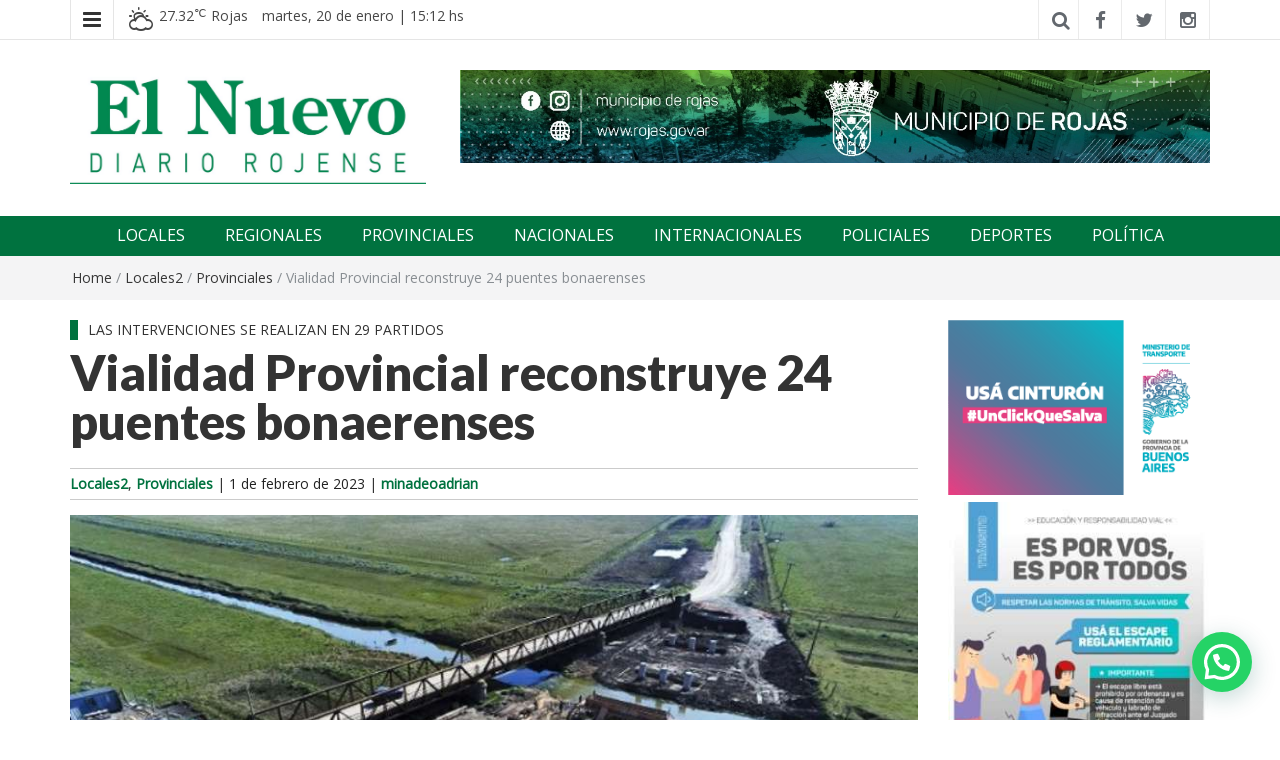

--- FILE ---
content_type: text/html; charset=UTF-8
request_url: https://elnuevorojense.com.ar/vialidad-provincial-reconstruye-24-puentes-bonaerenses/
body_size: 19964
content:
<!DOCTYPE html>
<html dir="ltr" lang="es" prefix="og: https://ogp.me/ns#">
<head>
	<meta charset="UTF-8">
	<meta http-equiv="X-UA-Compatible" content="IE=edge">
	<meta name="viewport" content="width=device-width, initial-scale=1">
	<link rel="profile" href="http://gmpg.org/xfn/11" />
	<link rel="pingback" href="">
	<!-- Manifest added by SuperPWA - Progressive Web Apps Plugin For WordPress -->
<link rel="manifest" href="/superpwa-manifest.json">
<meta name="theme-color" content="#00723f">
<meta name="mobile-web-app-capable" content="yes">
<meta name="apple-touch-fullscreen" content="yes">
<meta name="apple-mobile-web-app-title" content="El nuevo rojense">
<meta name="application-name" content="El nuevo rojense">
<meta name="apple-mobile-web-app-capable" content="yes">
<meta name="apple-mobile-web-app-status-bar-style" content="default">
<link rel="apple-touch-icon"  href="https://elnuevorojense.com.ar/wp-content/uploads/2022/10/favicon.jpg">
<link rel="apple-touch-icon" sizes="192x192" href="https://elnuevorojense.com.ar/wp-content/uploads/2022/10/favicon.jpg">
<link rel="apple-touch-startup-image" media="screen and (device-width: 320px) and (device-height: 568px) and (-webkit-device-pixel-ratio: 2) and (orientation: landscape)" href="https://elnuevorojense.com.ar/wp-content/uploads/superpwa-splashIcons/super_splash_screens/icon_1136x640.png"/>
<link rel="apple-touch-startup-image" media="screen and (device-width: 320px) and (device-height: 568px) and (-webkit-device-pixel-ratio: 2) and (orientation: portrait)" href="https://elnuevorojense.com.ar/wp-content/uploads/superpwa-splashIcons/super_splash_screens/icon_640x1136.png"/>
<link rel="apple-touch-startup-image" media="screen and (device-width: 414px) and (device-height: 896px) and (-webkit-device-pixel-ratio: 3) and (orientation: landscape)" href="https://elnuevorojense.com.ar/wp-content/uploads/superpwa-splashIcons/super_splash_screens/icon_2688x1242.png"/>
<link rel="apple-touch-startup-image" media="screen and (device-width: 414px) and (device-height: 896px) and (-webkit-device-pixel-ratio: 2) and (orientation: landscape)" href="https://elnuevorojense.com.ar/wp-content/uploads/superpwa-splashIcons/super_splash_screens/icon_1792x828.png"/>
<link rel="apple-touch-startup-image" media="screen and (device-width: 375px) and (device-height: 812px) and (-webkit-device-pixel-ratio: 3) and (orientation: portrait)" href="https://elnuevorojense.com.ar/wp-content/uploads/superpwa-splashIcons/super_splash_screens/icon_1125x2436.png"/>
<link rel="apple-touch-startup-image" media="screen and (device-width: 414px) and (device-height: 896px) and (-webkit-device-pixel-ratio: 2) and (orientation: portrait)" href="https://elnuevorojense.com.ar/wp-content/uploads/superpwa-splashIcons/super_splash_screens/icon_828x1792.png"/>
<link rel="apple-touch-startup-image" media="screen and (device-width: 375px) and (device-height: 812px) and (-webkit-device-pixel-ratio: 3) and (orientation: landscape)" href="https://elnuevorojense.com.ar/wp-content/uploads/superpwa-splashIcons/super_splash_screens/icon_2436x1125.png"/>
<link rel="apple-touch-startup-image" media="screen and (device-width: 414px) and (device-height: 736px) and (-webkit-device-pixel-ratio: 3) and (orientation: portrait)" href="https://elnuevorojense.com.ar/wp-content/uploads/superpwa-splashIcons/super_splash_screens/icon_1242x2208.png"/>
<link rel="apple-touch-startup-image" media="screen and (device-width: 414px) and (device-height: 736px) and (-webkit-device-pixel-ratio: 3) and (orientation: landscape)" href="https://elnuevorojense.com.ar/wp-content/uploads/superpwa-splashIcons/super_splash_screens/icon_2208x1242.png"/>
<link rel="apple-touch-startup-image" media="screen and (device-width: 375px) and (device-height: 667px) and (-webkit-device-pixel-ratio: 2) and (orientation: landscape)" href="https://elnuevorojense.com.ar/wp-content/uploads/superpwa-splashIcons/super_splash_screens/icon_1334x750.png"/>
<link rel="apple-touch-startup-image" media="screen and (device-width: 375px) and (device-height: 667px) and (-webkit-device-pixel-ratio: 2) and (orientation: portrait)" href="https://elnuevorojense.com.ar/wp-content/uploads/superpwa-splashIcons/super_splash_screens/icon_750x1334.png"/>
<link rel="apple-touch-startup-image" media="screen and (device-width: 1024px) and (device-height: 1366px) and (-webkit-device-pixel-ratio: 2) and (orientation: landscape)" href="https://elnuevorojense.com.ar/wp-content/uploads/superpwa-splashIcons/super_splash_screens/icon_2732x2048.png"/>
<link rel="apple-touch-startup-image" media="screen and (device-width: 1024px) and (device-height: 1366px) and (-webkit-device-pixel-ratio: 2) and (orientation: portrait)" href="https://elnuevorojense.com.ar/wp-content/uploads/superpwa-splashIcons/super_splash_screens/icon_2048x2732.png"/>
<link rel="apple-touch-startup-image" media="screen and (device-width: 834px) and (device-height: 1194px) and (-webkit-device-pixel-ratio: 2) and (orientation: landscape)" href="https://elnuevorojense.com.ar/wp-content/uploads/superpwa-splashIcons/super_splash_screens/icon_2388x1668.png"/>
<link rel="apple-touch-startup-image" media="screen and (device-width: 834px) and (device-height: 1194px) and (-webkit-device-pixel-ratio: 2) and (orientation: portrait)" href="https://elnuevorojense.com.ar/wp-content/uploads/superpwa-splashIcons/super_splash_screens/icon_1668x2388.png"/>
<link rel="apple-touch-startup-image" media="screen and (device-width: 834px) and (device-height: 1112px) and (-webkit-device-pixel-ratio: 2) and (orientation: landscape)" href="https://elnuevorojense.com.ar/wp-content/uploads/superpwa-splashIcons/super_splash_screens/icon_2224x1668.png"/>
<link rel="apple-touch-startup-image" media="screen and (device-width: 414px) and (device-height: 896px) and (-webkit-device-pixel-ratio: 3) and (orientation: portrait)" href="https://elnuevorojense.com.ar/wp-content/uploads/superpwa-splashIcons/super_splash_screens/icon_1242x2688.png"/>
<link rel="apple-touch-startup-image" media="screen and (device-width: 834px) and (device-height: 1112px) and (-webkit-device-pixel-ratio: 2) and (orientation: portrait)" href="https://elnuevorojense.com.ar/wp-content/uploads/superpwa-splashIcons/super_splash_screens/icon_1668x2224.png"/>
<link rel="apple-touch-startup-image" media="screen and (device-width: 768px) and (device-height: 1024px) and (-webkit-device-pixel-ratio: 2) and (orientation: portrait)" href="https://elnuevorojense.com.ar/wp-content/uploads/superpwa-splashIcons/super_splash_screens/icon_1536x2048.png"/>
<link rel="apple-touch-startup-image" media="screen and (device-width: 768px) and (device-height: 1024px) and (-webkit-device-pixel-ratio: 2) and (orientation: landscape)" href="https://elnuevorojense.com.ar/wp-content/uploads/superpwa-splashIcons/super_splash_screens/icon_2048x1536.png"/>
<!-- / SuperPWA.com -->
<title>Vialidad Provincial reconstruye 24 puentes bonaerenses | El nuevo rojense</title>

		<!-- All in One SEO 4.9.0 - aioseo.com -->
	<meta name="description" content="Las obras aportarán diversos beneficios para el desarrollo del sector productivo, aumentarán la seguridad de transportistas y usuarios particulares los días de lluvia y favorecerán el ingreso y egreso a escuelas, jardines y hospitales. Se trata de trabajos complementarios a las principales obras de repavimentación, pavimentación y construcción de segundas calzadas que el gobierno bonaerense" />
	<meta name="robots" content="max-image-preview:large" />
	<meta name="author" content="minadeoadrian"/>
	<meta name="keywords" content="locales2,provinciales" />
	<link rel="canonical" href="https://elnuevorojense.com.ar/vialidad-provincial-reconstruye-24-puentes-bonaerenses/" />
	<meta name="generator" content="All in One SEO (AIOSEO) 4.9.0" />
		<meta property="og:locale" content="es_ES" />
		<meta property="og:site_name" content="El nuevo rojense | Diario El Nuevo Rojense" />
		<meta property="og:type" content="article" />
		<meta property="og:title" content="Vialidad Provincial reconstruye 24 puentes bonaerenses | El nuevo rojense" />
		<meta property="og:description" content="Las obras aportarán diversos beneficios para el desarrollo del sector productivo, aumentarán la seguridad de transportistas y usuarios particulares los días de lluvia y favorecerán el ingreso y egreso a escuelas, jardines y hospitales. Se trata de trabajos complementarios a las principales obras de repavimentación, pavimentación y construcción de segundas calzadas que el gobierno bonaerense" />
		<meta property="og:url" content="https://elnuevorojense.com.ar/vialidad-provincial-reconstruye-24-puentes-bonaerenses/" />
		<meta property="og:image" content="https://elnuevorojense.com.ar/wp-content/uploads/2023/02/puentes.jpg" />
		<meta property="og:image:secure_url" content="https://elnuevorojense.com.ar/wp-content/uploads/2023/02/puentes.jpg" />
		<meta property="og:image:width" content="880" />
		<meta property="og:image:height" content="512" />
		<meta property="article:published_time" content="2023-02-01T14:09:13+00:00" />
		<meta property="article:modified_time" content="2023-02-01T14:09:13+00:00" />
		<meta property="article:publisher" content="https://www.facebook.com/elnuevo.diariorojense" />
		<meta name="twitter:card" content="summary_large_image" />
		<meta name="twitter:site" content="@ElNuevoOk" />
		<meta name="twitter:title" content="Vialidad Provincial reconstruye 24 puentes bonaerenses | El nuevo rojense" />
		<meta name="twitter:description" content="Las obras aportarán diversos beneficios para el desarrollo del sector productivo, aumentarán la seguridad de transportistas y usuarios particulares los días de lluvia y favorecerán el ingreso y egreso a escuelas, jardines y hospitales. Se trata de trabajos complementarios a las principales obras de repavimentación, pavimentación y construcción de segundas calzadas que el gobierno bonaerense" />
		<meta name="twitter:creator" content="@ElNuevoOk" />
		<meta name="twitter:image" content="https://elnuevorojense.com.ar/wp-content/uploads/2022/09/elnuevo-logo-scaled.jpg" />
		<script type="application/ld+json" class="aioseo-schema">
			{"@context":"https:\/\/schema.org","@graph":[{"@type":"BlogPosting","@id":"https:\/\/elnuevorojense.com.ar\/vialidad-provincial-reconstruye-24-puentes-bonaerenses\/#blogposting","name":"Vialidad Provincial reconstruye 24 puentes bonaerenses | El nuevo rojense","headline":"Vialidad Provincial reconstruye 24 puentes bonaerenses","author":{"@id":"https:\/\/elnuevorojense.com.ar\/author\/minadeoadrian\/#author"},"publisher":{"@id":"https:\/\/elnuevorojense.com.ar\/#organization"},"image":{"@type":"ImageObject","url":"https:\/\/elnuevorojense.com.ar\/wp-content\/uploads\/2023\/02\/puentes.jpg","width":880,"height":512},"datePublished":"2023-02-01T11:09:13-03:00","dateModified":"2023-02-01T11:09:13-03:00","inLanguage":"es-ES","mainEntityOfPage":{"@id":"https:\/\/elnuevorojense.com.ar\/vialidad-provincial-reconstruye-24-puentes-bonaerenses\/#webpage"},"isPartOf":{"@id":"https:\/\/elnuevorojense.com.ar\/vialidad-provincial-reconstruye-24-puentes-bonaerenses\/#webpage"},"articleSection":"Locales2, Provinciales"},{"@type":"BreadcrumbList","@id":"https:\/\/elnuevorojense.com.ar\/vialidad-provincial-reconstruye-24-puentes-bonaerenses\/#breadcrumblist","itemListElement":[{"@type":"ListItem","@id":"https:\/\/elnuevorojense.com.ar#listItem","position":1,"name":"Portada","item":"https:\/\/elnuevorojense.com.ar","nextItem":{"@type":"ListItem","@id":"https:\/\/elnuevorojense.com.ar\/category\/provinciales\/#listItem","name":"Provinciales"}},{"@type":"ListItem","@id":"https:\/\/elnuevorojense.com.ar\/category\/provinciales\/#listItem","position":2,"name":"Provinciales","item":"https:\/\/elnuevorojense.com.ar\/category\/provinciales\/","nextItem":{"@type":"ListItem","@id":"https:\/\/elnuevorojense.com.ar\/vialidad-provincial-reconstruye-24-puentes-bonaerenses\/#listItem","name":"Vialidad Provincial reconstruye 24 puentes bonaerenses"},"previousItem":{"@type":"ListItem","@id":"https:\/\/elnuevorojense.com.ar#listItem","name":"Portada"}},{"@type":"ListItem","@id":"https:\/\/elnuevorojense.com.ar\/vialidad-provincial-reconstruye-24-puentes-bonaerenses\/#listItem","position":3,"name":"Vialidad Provincial reconstruye 24 puentes bonaerenses","previousItem":{"@type":"ListItem","@id":"https:\/\/elnuevorojense.com.ar\/category\/provinciales\/#listItem","name":"Provinciales"}}]},{"@type":"Organization","@id":"https:\/\/elnuevorojense.com.ar\/#organization","name":"El nuevo rojense","description":"Diario El Nuevo Rojense","url":"https:\/\/elnuevorojense.com.ar\/","telephone":"+5492474419248","logo":{"@type":"ImageObject","url":"https:\/\/elnuevorojense.com.ar\/wp-content\/uploads\/2022\/09\/nuevo-rojense-logo.jpg","@id":"https:\/\/elnuevorojense.com.ar\/vialidad-provincial-reconstruye-24-puentes-bonaerenses\/#organizationLogo","width":700,"height":223,"caption":"Diario El Nuevo Rojense"},"image":{"@id":"https:\/\/elnuevorojense.com.ar\/vialidad-provincial-reconstruye-24-puentes-bonaerenses\/#organizationLogo"},"sameAs":["https:\/\/twitter.com\/ElNuevoOk","https:\/\/www.instagram.com\/elnuevodiariorojense\/"]},{"@type":"Person","@id":"https:\/\/elnuevorojense.com.ar\/author\/minadeoadrian\/#author","url":"https:\/\/elnuevorojense.com.ar\/author\/minadeoadrian\/","name":"minadeoadrian","image":{"@type":"ImageObject","@id":"https:\/\/elnuevorojense.com.ar\/vialidad-provincial-reconstruye-24-puentes-bonaerenses\/#authorImage","url":"https:\/\/secure.gravatar.com\/avatar\/af6674c84c8af094c0d0d114f3b4750be546f461bf660154c4f17e7b2f29ab4e?s=96&d=mm&r=g","width":96,"height":96,"caption":"minadeoadrian"}},{"@type":"WebPage","@id":"https:\/\/elnuevorojense.com.ar\/vialidad-provincial-reconstruye-24-puentes-bonaerenses\/#webpage","url":"https:\/\/elnuevorojense.com.ar\/vialidad-provincial-reconstruye-24-puentes-bonaerenses\/","name":"Vialidad Provincial reconstruye 24 puentes bonaerenses | El nuevo rojense","description":"Las obras aportar\u00e1n diversos beneficios para el desarrollo del sector productivo, aumentar\u00e1n la seguridad de transportistas y usuarios particulares los d\u00edas de lluvia y favorecer\u00e1n el ingreso y egreso a escuelas, jardines y hospitales. Se trata de trabajos complementarios a las principales obras de repavimentaci\u00f3n, pavimentaci\u00f3n y construcci\u00f3n de segundas calzadas que el gobierno bonaerense","inLanguage":"es-ES","isPartOf":{"@id":"https:\/\/elnuevorojense.com.ar\/#website"},"breadcrumb":{"@id":"https:\/\/elnuevorojense.com.ar\/vialidad-provincial-reconstruye-24-puentes-bonaerenses\/#breadcrumblist"},"author":{"@id":"https:\/\/elnuevorojense.com.ar\/author\/minadeoadrian\/#author"},"creator":{"@id":"https:\/\/elnuevorojense.com.ar\/author\/minadeoadrian\/#author"},"image":{"@type":"ImageObject","url":"https:\/\/elnuevorojense.com.ar\/wp-content\/uploads\/2023\/02\/puentes.jpg","@id":"https:\/\/elnuevorojense.com.ar\/vialidad-provincial-reconstruye-24-puentes-bonaerenses\/#mainImage","width":880,"height":512},"primaryImageOfPage":{"@id":"https:\/\/elnuevorojense.com.ar\/vialidad-provincial-reconstruye-24-puentes-bonaerenses\/#mainImage"},"datePublished":"2023-02-01T11:09:13-03:00","dateModified":"2023-02-01T11:09:13-03:00"},{"@type":"WebSite","@id":"https:\/\/elnuevorojense.com.ar\/#website","url":"https:\/\/elnuevorojense.com.ar\/","name":"El nuevo rojense","description":"Diario El Nuevo Rojense","inLanguage":"es-ES","publisher":{"@id":"https:\/\/elnuevorojense.com.ar\/#organization"}}]}
		</script>
		<!-- All in One SEO -->

<meta name="dlm-version" content="5.1.6"><link rel='dns-prefetch' href='//stats.wp.com' />
<link rel='dns-prefetch' href='//fonts.googleapis.com' />
<link rel="alternate" type="application/rss+xml" title="El nuevo rojense &raquo; Feed" href="https://elnuevorojense.com.ar/feed/" />
<link rel="alternate" type="application/rss+xml" title="El nuevo rojense &raquo; Feed de los comentarios" href="https://elnuevorojense.com.ar/comments/feed/" />
<link rel="alternate" title="oEmbed (JSON)" type="application/json+oembed" href="https://elnuevorojense.com.ar/wp-json/oembed/1.0/embed?url=https%3A%2F%2Felnuevorojense.com.ar%2Fvialidad-provincial-reconstruye-24-puentes-bonaerenses%2F" />
<link rel="alternate" title="oEmbed (XML)" type="text/xml+oembed" href="https://elnuevorojense.com.ar/wp-json/oembed/1.0/embed?url=https%3A%2F%2Felnuevorojense.com.ar%2Fvialidad-provincial-reconstruye-24-puentes-bonaerenses%2F&#038;format=xml" />
<style id='wp-img-auto-sizes-contain-inline-css' type='text/css'>
img:is([sizes=auto i],[sizes^="auto," i]){contain-intrinsic-size:3000px 1500px}
/*# sourceURL=wp-img-auto-sizes-contain-inline-css */
</style>

<style id='wp-emoji-styles-inline-css' type='text/css'>

	img.wp-smiley, img.emoji {
		display: inline !important;
		border: none !important;
		box-shadow: none !important;
		height: 1em !important;
		width: 1em !important;
		margin: 0 0.07em !important;
		vertical-align: -0.1em !important;
		background: none !important;
		padding: 0 !important;
	}
/*# sourceURL=wp-emoji-styles-inline-css */
</style>
<link rel='stylesheet' id='wp-block-library-css' href='https://elnuevorojense.com.ar/wp-includes/css/dist/block-library/style.min.css?ver=6.9' type='text/css' media='all' />
<style id='global-styles-inline-css' type='text/css'>
:root{--wp--preset--aspect-ratio--square: 1;--wp--preset--aspect-ratio--4-3: 4/3;--wp--preset--aspect-ratio--3-4: 3/4;--wp--preset--aspect-ratio--3-2: 3/2;--wp--preset--aspect-ratio--2-3: 2/3;--wp--preset--aspect-ratio--16-9: 16/9;--wp--preset--aspect-ratio--9-16: 9/16;--wp--preset--color--black: #000000;--wp--preset--color--cyan-bluish-gray: #abb8c3;--wp--preset--color--white: #ffffff;--wp--preset--color--pale-pink: #f78da7;--wp--preset--color--vivid-red: #cf2e2e;--wp--preset--color--luminous-vivid-orange: #ff6900;--wp--preset--color--luminous-vivid-amber: #fcb900;--wp--preset--color--light-green-cyan: #7bdcb5;--wp--preset--color--vivid-green-cyan: #00d084;--wp--preset--color--pale-cyan-blue: #8ed1fc;--wp--preset--color--vivid-cyan-blue: #0693e3;--wp--preset--color--vivid-purple: #9b51e0;--wp--preset--gradient--vivid-cyan-blue-to-vivid-purple: linear-gradient(135deg,rgb(6,147,227) 0%,rgb(155,81,224) 100%);--wp--preset--gradient--light-green-cyan-to-vivid-green-cyan: linear-gradient(135deg,rgb(122,220,180) 0%,rgb(0,208,130) 100%);--wp--preset--gradient--luminous-vivid-amber-to-luminous-vivid-orange: linear-gradient(135deg,rgb(252,185,0) 0%,rgb(255,105,0) 100%);--wp--preset--gradient--luminous-vivid-orange-to-vivid-red: linear-gradient(135deg,rgb(255,105,0) 0%,rgb(207,46,46) 100%);--wp--preset--gradient--very-light-gray-to-cyan-bluish-gray: linear-gradient(135deg,rgb(238,238,238) 0%,rgb(169,184,195) 100%);--wp--preset--gradient--cool-to-warm-spectrum: linear-gradient(135deg,rgb(74,234,220) 0%,rgb(151,120,209) 20%,rgb(207,42,186) 40%,rgb(238,44,130) 60%,rgb(251,105,98) 80%,rgb(254,248,76) 100%);--wp--preset--gradient--blush-light-purple: linear-gradient(135deg,rgb(255,206,236) 0%,rgb(152,150,240) 100%);--wp--preset--gradient--blush-bordeaux: linear-gradient(135deg,rgb(254,205,165) 0%,rgb(254,45,45) 50%,rgb(107,0,62) 100%);--wp--preset--gradient--luminous-dusk: linear-gradient(135deg,rgb(255,203,112) 0%,rgb(199,81,192) 50%,rgb(65,88,208) 100%);--wp--preset--gradient--pale-ocean: linear-gradient(135deg,rgb(255,245,203) 0%,rgb(182,227,212) 50%,rgb(51,167,181) 100%);--wp--preset--gradient--electric-grass: linear-gradient(135deg,rgb(202,248,128) 0%,rgb(113,206,126) 100%);--wp--preset--gradient--midnight: linear-gradient(135deg,rgb(2,3,129) 0%,rgb(40,116,252) 100%);--wp--preset--font-size--small: 13px;--wp--preset--font-size--medium: 20px;--wp--preset--font-size--large: 36px;--wp--preset--font-size--x-large: 42px;--wp--preset--spacing--20: 0.44rem;--wp--preset--spacing--30: 0.67rem;--wp--preset--spacing--40: 1rem;--wp--preset--spacing--50: 1.5rem;--wp--preset--spacing--60: 2.25rem;--wp--preset--spacing--70: 3.38rem;--wp--preset--spacing--80: 5.06rem;--wp--preset--shadow--natural: 6px 6px 9px rgba(0, 0, 0, 0.2);--wp--preset--shadow--deep: 12px 12px 50px rgba(0, 0, 0, 0.4);--wp--preset--shadow--sharp: 6px 6px 0px rgba(0, 0, 0, 0.2);--wp--preset--shadow--outlined: 6px 6px 0px -3px rgb(255, 255, 255), 6px 6px rgb(0, 0, 0);--wp--preset--shadow--crisp: 6px 6px 0px rgb(0, 0, 0);}:where(.is-layout-flex){gap: 0.5em;}:where(.is-layout-grid){gap: 0.5em;}body .is-layout-flex{display: flex;}.is-layout-flex{flex-wrap: wrap;align-items: center;}.is-layout-flex > :is(*, div){margin: 0;}body .is-layout-grid{display: grid;}.is-layout-grid > :is(*, div){margin: 0;}:where(.wp-block-columns.is-layout-flex){gap: 2em;}:where(.wp-block-columns.is-layout-grid){gap: 2em;}:where(.wp-block-post-template.is-layout-flex){gap: 1.25em;}:where(.wp-block-post-template.is-layout-grid){gap: 1.25em;}.has-black-color{color: var(--wp--preset--color--black) !important;}.has-cyan-bluish-gray-color{color: var(--wp--preset--color--cyan-bluish-gray) !important;}.has-white-color{color: var(--wp--preset--color--white) !important;}.has-pale-pink-color{color: var(--wp--preset--color--pale-pink) !important;}.has-vivid-red-color{color: var(--wp--preset--color--vivid-red) !important;}.has-luminous-vivid-orange-color{color: var(--wp--preset--color--luminous-vivid-orange) !important;}.has-luminous-vivid-amber-color{color: var(--wp--preset--color--luminous-vivid-amber) !important;}.has-light-green-cyan-color{color: var(--wp--preset--color--light-green-cyan) !important;}.has-vivid-green-cyan-color{color: var(--wp--preset--color--vivid-green-cyan) !important;}.has-pale-cyan-blue-color{color: var(--wp--preset--color--pale-cyan-blue) !important;}.has-vivid-cyan-blue-color{color: var(--wp--preset--color--vivid-cyan-blue) !important;}.has-vivid-purple-color{color: var(--wp--preset--color--vivid-purple) !important;}.has-black-background-color{background-color: var(--wp--preset--color--black) !important;}.has-cyan-bluish-gray-background-color{background-color: var(--wp--preset--color--cyan-bluish-gray) !important;}.has-white-background-color{background-color: var(--wp--preset--color--white) !important;}.has-pale-pink-background-color{background-color: var(--wp--preset--color--pale-pink) !important;}.has-vivid-red-background-color{background-color: var(--wp--preset--color--vivid-red) !important;}.has-luminous-vivid-orange-background-color{background-color: var(--wp--preset--color--luminous-vivid-orange) !important;}.has-luminous-vivid-amber-background-color{background-color: var(--wp--preset--color--luminous-vivid-amber) !important;}.has-light-green-cyan-background-color{background-color: var(--wp--preset--color--light-green-cyan) !important;}.has-vivid-green-cyan-background-color{background-color: var(--wp--preset--color--vivid-green-cyan) !important;}.has-pale-cyan-blue-background-color{background-color: var(--wp--preset--color--pale-cyan-blue) !important;}.has-vivid-cyan-blue-background-color{background-color: var(--wp--preset--color--vivid-cyan-blue) !important;}.has-vivid-purple-background-color{background-color: var(--wp--preset--color--vivid-purple) !important;}.has-black-border-color{border-color: var(--wp--preset--color--black) !important;}.has-cyan-bluish-gray-border-color{border-color: var(--wp--preset--color--cyan-bluish-gray) !important;}.has-white-border-color{border-color: var(--wp--preset--color--white) !important;}.has-pale-pink-border-color{border-color: var(--wp--preset--color--pale-pink) !important;}.has-vivid-red-border-color{border-color: var(--wp--preset--color--vivid-red) !important;}.has-luminous-vivid-orange-border-color{border-color: var(--wp--preset--color--luminous-vivid-orange) !important;}.has-luminous-vivid-amber-border-color{border-color: var(--wp--preset--color--luminous-vivid-amber) !important;}.has-light-green-cyan-border-color{border-color: var(--wp--preset--color--light-green-cyan) !important;}.has-vivid-green-cyan-border-color{border-color: var(--wp--preset--color--vivid-green-cyan) !important;}.has-pale-cyan-blue-border-color{border-color: var(--wp--preset--color--pale-cyan-blue) !important;}.has-vivid-cyan-blue-border-color{border-color: var(--wp--preset--color--vivid-cyan-blue) !important;}.has-vivid-purple-border-color{border-color: var(--wp--preset--color--vivid-purple) !important;}.has-vivid-cyan-blue-to-vivid-purple-gradient-background{background: var(--wp--preset--gradient--vivid-cyan-blue-to-vivid-purple) !important;}.has-light-green-cyan-to-vivid-green-cyan-gradient-background{background: var(--wp--preset--gradient--light-green-cyan-to-vivid-green-cyan) !important;}.has-luminous-vivid-amber-to-luminous-vivid-orange-gradient-background{background: var(--wp--preset--gradient--luminous-vivid-amber-to-luminous-vivid-orange) !important;}.has-luminous-vivid-orange-to-vivid-red-gradient-background{background: var(--wp--preset--gradient--luminous-vivid-orange-to-vivid-red) !important;}.has-very-light-gray-to-cyan-bluish-gray-gradient-background{background: var(--wp--preset--gradient--very-light-gray-to-cyan-bluish-gray) !important;}.has-cool-to-warm-spectrum-gradient-background{background: var(--wp--preset--gradient--cool-to-warm-spectrum) !important;}.has-blush-light-purple-gradient-background{background: var(--wp--preset--gradient--blush-light-purple) !important;}.has-blush-bordeaux-gradient-background{background: var(--wp--preset--gradient--blush-bordeaux) !important;}.has-luminous-dusk-gradient-background{background: var(--wp--preset--gradient--luminous-dusk) !important;}.has-pale-ocean-gradient-background{background: var(--wp--preset--gradient--pale-ocean) !important;}.has-electric-grass-gradient-background{background: var(--wp--preset--gradient--electric-grass) !important;}.has-midnight-gradient-background{background: var(--wp--preset--gradient--midnight) !important;}.has-small-font-size{font-size: var(--wp--preset--font-size--small) !important;}.has-medium-font-size{font-size: var(--wp--preset--font-size--medium) !important;}.has-large-font-size{font-size: var(--wp--preset--font-size--large) !important;}.has-x-large-font-size{font-size: var(--wp--preset--font-size--x-large) !important;}
/*# sourceURL=global-styles-inline-css */
</style>

<style id='classic-theme-styles-inline-css' type='text/css'>
/*! This file is auto-generated */
.wp-block-button__link{color:#fff;background-color:#32373c;border-radius:9999px;box-shadow:none;text-decoration:none;padding:calc(.667em + 2px) calc(1.333em + 2px);font-size:1.125em}.wp-block-file__button{background:#32373c;color:#fff;text-decoration:none}
/*# sourceURL=/wp-includes/css/classic-themes.min.css */
</style>
<link rel='stylesheet' id='wp-bottom-menu-css' href='https://elnuevorojense.com.ar/wp-content/plugins/wp-bottom-menu/assets/css/style.css?ver=2.2.4' type='text/css' media='all' />
<link rel='stylesheet' id='font-awesome-wpbm-css' href='https://elnuevorojense.com.ar/wp-content/plugins/wp-bottom-menu/assets/vendors/fontawesome/all.min.css?ver=6.1.1' type='text/css' media='all' />
<link rel='stylesheet' id='easymag-style-css' href='https://elnuevorojense.com.ar/wp-content/themes/easymag/style.css?ver=6.9' type='text/css' media='all' />
<style id='easymag-style-inline-css' type='text/css'>

	body,
	h1 a,
	h2 a,
	h3 a,
	h4 a,
	h5 a,
	h6 a,
	.dt-sidebar .dt-social-icons li .fa,
    a {
		color: #000000;
	}
	
	body {
		font-size: 15px;
	}
	
	a:hover,
	.dt-footer-cont li a:hover,
	.dt-sec-menu li a:hover,
	.dt-featured-posts-wrap h2 a:hover,
	.dt-pagination-nav .current,
	.dt-footer .dt-news-layout-wrap a:hover {
		color: #00723f;
	}

	.dt-news-layout2 .dt-news-post:hover,
	.dt-pagination-nav .current,
	.dt-pagination-nav a:hover {
		border-color: #00723f ;
	}
	.bt-news-ticker-tag:after {
		border-left-color: #00723f !important;
	}
	.sticky {
		border-color: #00723f !important;
	}

	.dt-news-layout1 .dt-news-post-img .fa:hover,
	.dt-news-layout-half .dt-news-post-img .fa:hover,
	.dt-sidebar-news .dt-news-post-img .fa:hover,
	.dt-footer h2:after,
	.dt-footer .tagcloud a:hover,
	.dt-related-posts .dt-news-post-img .fa:hover,
	.dt-search-bar,
	.bt-news-ticker-tag,
	.dt-category-posts .dt-news-post-img .fa:hover,
	.dt-category-post-readmore a:hover,
	.dt-nav-md-trigger:hover .fa,
	.tagcloud a:hover {
		background: #00723f;
	}
	
	.dt-news-layout1 .dt-news-post-img .fa,
	.dt-news-layout-half .dt-news-post-img .fa,
	.dt-sidebar-news .dt-news-post-img .fa,
	.dt-related-posts .dt-news-post-img .fa,
	.dt-category-posts .dt-news-post-img .fa,
	#back-to-top:hover {
		background: rgba( 0,114,63,0.75 );
	}
	
	.dt-menu-bar,
	.dt-main-menu li ul {
		background: #00723f;
	}
	
	.dt-main-menu li:hover,
	.dt-main-menu li a:hover,
	.dt-main-menu li.current-menu-item > a,
	.dt-nav-md li a:hover,
	.current-menu-item.menu-item-has-children {
		background: #03421a;
		color: #fff;
	}
	.dt-related-posts li { width: calc(33.333333% - 20px); }.dt-footer {background: #2f363e}.dt-footer a:hover, .dt-footer-bar a:hover { color: #ffffff !important;}
/*# sourceURL=easymag-style-inline-css */
</style>
<link rel='stylesheet' id='easymag-child-style-css' href='https://elnuevorojense.com.ar/wp-content/themes/easymag-child/style.css?ver=1.0.0' type='text/css' media='all' />
<link rel='stylesheet' id='bootstrap-css' href='https://elnuevorojense.com.ar/wp-content/themes/easymag/css/bootstrap.min.css?ver=3.3.5' type='text/css' media='' />
<link rel='stylesheet' id='font-awesome-css' href='https://elnuevorojense.com.ar/wp-content/themes/easymag/css/font-awesome.min.css?ver=4.4.0' type='text/css' media='' />
<link rel='stylesheet' id='meteocons-font-css' href='https://elnuevorojense.com.ar/wp-content/themes/easymag/fonts/meteocons-font/stylesheet.css?ver=4.4.0' type='text/css' media='' />
<link rel='stylesheet' id='swiper-css' href='https://elnuevorojense.com.ar/wp-content/themes/easymag/css/swiper.min.css?ver=3.2.5' type='text/css' media='' />
<link rel='stylesheet' id='easymag-roboto-css' href='//fonts.googleapis.com/css?family=Roboto%3A400%2C300%2C500%2C700%2C900&#038;ver=6.9' type='text/css' media='all' />
<link rel='stylesheet' id='meks-ads-widget-css' href='https://elnuevorojense.com.ar/wp-content/plugins/meks-easy-ads-widget/css/style.css?ver=2.0.9' type='text/css' media='all' />
<link rel='stylesheet' id='heateor_sss_frontend_css-css' href='https://elnuevorojense.com.ar/wp-content/plugins/sassy-social-share/public/css/sassy-social-share-public.css?ver=3.3.79' type='text/css' media='all' />
<style id='heateor_sss_frontend_css-inline-css' type='text/css'>
.heateor_sss_button_instagram span.heateor_sss_svg,a.heateor_sss_instagram span.heateor_sss_svg{background:radial-gradient(circle at 30% 107%,#fdf497 0,#fdf497 5%,#fd5949 45%,#d6249f 60%,#285aeb 90%)}.heateor_sss_horizontal_sharing .heateor_sss_svg,.heateor_sss_standard_follow_icons_container .heateor_sss_svg{color:#fff;border-width:0px;border-style:solid;border-color:transparent}.heateor_sss_horizontal_sharing .heateorSssTCBackground{color:#666}.heateor_sss_horizontal_sharing span.heateor_sss_svg:hover,.heateor_sss_standard_follow_icons_container span.heateor_sss_svg:hover{border-color:transparent;}.heateor_sss_vertical_sharing span.heateor_sss_svg,.heateor_sss_floating_follow_icons_container span.heateor_sss_svg{color:#fff;border-width:0px;border-style:solid;border-color:transparent;}.heateor_sss_vertical_sharing .heateorSssTCBackground{color:#666;}.heateor_sss_vertical_sharing span.heateor_sss_svg:hover,.heateor_sss_floating_follow_icons_container span.heateor_sss_svg:hover{border-color:transparent;}@media screen and (max-width:783px) {.heateor_sss_vertical_sharing{display:none!important}}
/*# sourceURL=heateor_sss_frontend_css-inline-css */
</style>
<script type="text/javascript" src="https://elnuevorojense.com.ar/wp-includes/js/jquery/jquery.min.js?ver=3.7.1" id="jquery-core-js"></script>
<script type="text/javascript" src="https://elnuevorojense.com.ar/wp-includes/js/jquery/jquery-migrate.min.js?ver=3.4.1" id="jquery-migrate-js"></script>
<script type="text/javascript" src="https://elnuevorojense.com.ar/wp-content/themes/easymag/js/swiper.jquery.min.js?ver=3.2.5" id="swiper-js"></script>
<link rel="https://api.w.org/" href="https://elnuevorojense.com.ar/wp-json/" /><link rel="alternate" title="JSON" type="application/json" href="https://elnuevorojense.com.ar/wp-json/wp/v2/posts/25230" /><link rel="EditURI" type="application/rsd+xml" title="RSD" href="https://elnuevorojense.com.ar/xmlrpc.php?rsd" />

<link rel='shortlink' href='https://elnuevorojense.com.ar/?p=25230' />
  <script src="https://cdn.onesignal.com/sdks/web/v16/OneSignalSDK.page.js" defer></script>
  <script>
          window.OneSignalDeferred = window.OneSignalDeferred || [];
          OneSignalDeferred.push(async function(OneSignal) {
            await OneSignal.init({
              appId: "548b78c5-ca01-4235-ad52-2b04f83239b5",
              serviceWorkerOverrideForTypical: true,
              path: "https://elnuevorojense.com.ar/wp-content/plugins/onesignal-free-web-push-notifications/sdk_files/",
              serviceWorkerParam: { scope: "/wp-content/plugins/onesignal-free-web-push-notifications/sdk_files/push/onesignal/" },
              serviceWorkerPath: "OneSignalSDKWorker.js",
            });
          });

          // Unregister the legacy OneSignal service worker to prevent scope conflicts
          if (navigator.serviceWorker) {
            navigator.serviceWorker.getRegistrations().then((registrations) => {
              // Iterate through all registered service workers
              registrations.forEach((registration) => {
                // Check the script URL to identify the specific service worker
                if (registration.active && registration.active.scriptURL.includes('OneSignalSDKWorker.js.php')) {
                  // Unregister the service worker
                  registration.unregister().then((success) => {
                    if (success) {
                      console.log('OneSignalSW: Successfully unregistered:', registration.active.scriptURL);
                    } else {
                      console.log('OneSignalSW: Failed to unregister:', registration.active.scriptURL);
                    }
                  });
                }
              });
            }).catch((error) => {
              console.error('Error fetching service worker registrations:', error);
            });
        }
        </script>
	<style>img#wpstats{display:none}</style>
			<style type="text/css">
			.site-title a,
		.site-description {
			position: absolute;
			clip: rect(1px, 1px, 1px, 1px);
		}
		</style>
	<link rel="icon" href="https://elnuevorojense.com.ar/wp-content/uploads/2022/10/cropped-favicon-32x32.jpg" sizes="32x32" />
<link rel="icon" href="https://elnuevorojense.com.ar/wp-content/uploads/2022/10/cropped-favicon-192x192.jpg" sizes="192x192" />
<meta name="msapplication-TileImage" content="https://elnuevorojense.com.ar/wp-content/uploads/2022/10/cropped-favicon-270x270.jpg" />
		<style type="text/css" id="wp-custom-css">
			@import url('https://fonts.googleapis.com/css2?family=Lato:wght@900&display=swap');

@import url('https://fonts.googleapis.com/css2?family=Open+Sans&display=swap');



/*body*/
a {color: #222;}
a:focus,
a:hover {
 color:#00723f;
 text-decoration:none
}

body {
    font-family: "Open Sans",Helvetica,Arial,sans-serif;
    
}

.current-menu-item.menu-item-has-children {
    background: #03421a !important;
}

.dt-sidebar {margin-top: 20px;}

/*Tipografas*/

h1,h2,h3,h4 {
	font-family: 'Lato', sans-serif;
}
p {font-family:Open Sans; font-size:17px; line-height:35px}


/*header*/

.dt-main-menu ul, .dt-nav-md ul {
  text-align: center;
}

/* logo */ 

.dt-logo {
	padding:0;
	max-width: 99%;

}

.dt-nav-md li a {
    display: block;
    padding: 14px;
}

@media only screen and (max-width: 834px) {
	.dt-top-bar,.dt-logo {
    display: none;
}
	 .dt-header {
    padding: 0;
}
.nav-links {display:none;}
}

/*news ticker*/
.bt-news-ticker-tag {
    font-weight: bolder;
}

.entry-summary {
	font-size: 18px;
	line-height:28px;
	margin:0;
}


@media all and (max-width:600px) {
 .bt-news-ticker-wrap {
  display:block
 }
	
	.bt-news-ticker {
   display: none;
}
}



/*home*/

.dt-news-layout1 .dt-news-post:nth-child(1) {
    padding-left: 0;
    margin-left: 0;
}

.titular-home {
	margin-bottom: 25px;
	padding-left:15px;
	padding-right:15px;
}

/*.dt-news-list-2*/
.dt-news-layout-wrap, .dt-news-layout4 .dt-news-post, .dt-news-layout3 .dt-news-post,.dt-news-layout1 .dt-news-post,.dt-category-posts .dt-news-post-content {
    border: none;
}

.dt-news-layout3 .dt-news-post, .dt-news-layout4 .dt-news-post, .dt-news-layout-half .dt-news-post:last-child {
    padding: 10px 0px;
 
}

.dt-news-list-4 .news-tab-layout {
    padding-top: 20px;
}

.dt-news-layout2 .dt-news-post-img img {
    width: 100%;
    height: 150px;
    overflow: hidden;
}
.dt-news-layout2 .dt-news-post-desc {
    font-size: 15px;
    line-height: 1.6em;
    min-height: 150px;
    margin-top: 0;
    margin-bottom: 0;
    opacity: .9;
    clear: both;
}

@media only screen and (min-width: 734px) {
	

.dt-news-layout2 .dt-news-post {
    float: left;
    width: 31%;
    margin-right: 10px;
    margin-bottom: 18px;
    padding: 5px;
    border: none;
	}
}

@media screen and (max-width:736px) and (orientation: landscape)

{
.pt-cv-wrapper .col-xs-12 {
    width: 33%;
}
	
	.pt-cv-wrapper h3 a {
	font-size: 14px;
	font-weight:600;
	
}
	
		.pt-cv-wrapper h3 {
			line-height: 14px;
}
}
@media screen and (min-width:736px) and (orientation: portrait)
{
.pt-cv-wrapper .col-xs-12 {
    width: 33%;
}	
	.pt-cv-colsys .col-sm-6:nth-child(2n+1) {
    clear: none!important;
}
	
		.pt-cv-wrapper h3 a {
	font-size: 14px;
	font-weight:bold;
	
}
	.pt-cv-wrapper h3 {
			line-height: 14px;
}
}


/*cabeceras bloques*/
.news-layout-tabs .widget-title {
   text-align: center;
	 background: #00723f;
		 color: #ffffff;
}

.dt-news-layout-wrap h2 {
	font-size: 18px;
  padding: 8px;
}

/*titulo slider y cuatro notas*/
.dt-featured-posts-wrap>h2 a {
    font-size: 32px;
    line-height: 38px;
    font-weight: 700;
}

/*ocultar categoria*/

.dt-highlighted-news-cat {
    
    display: none;
}

@media screen and (max-width:736px) and (orientation:portrait)
{
.dt-featured-posts-wrap>h2 a {
    font-size: 22px;
    line-height: 24px;
    font-weight: bold;
}
}


.dt-highlighted-news-desc h2 a {
	font-size: 18px;
    line-height: 22px;
    font-weight: 700;
	
}

/*pagina archivo*/

.mas-link, .upw-posts .more-link, .mas-link:hover {
    font-weight: bolder;
	  padding:3px;
	  color:#00723f;
}

.upw-posts .entry-image img {
    width: 100%;
    height: auto;
}

@media only screen and (max-width: 734px) {
	.upw-posts .entry-title a {
	font-size: 34px;
	line-height: 1.1em;
}
}

/*TITULAR NOTICIAS */

.dt-news-layout1 .dt-news-post:first-child h3, .dt-news-layout3 .dt-news-post:nth-child(1) h3 {
	font-size: 24px;
  margin: 0;
  font-weight: 800;
	line-height: 1.1em;
}

/*volanta y bajada*/
.epigrafe {
	font-weight:500;
	margin-top:20px;
	border-left: 8px solid #00723f; 
	padding-left:10px;
	text-transform:uppercase
}

.bajada {
	font-size:21px;
	font-weight:500;
	margin-bottom:22px;
	
}

H1.entry-title {
	margin-top:8px;
	margin-bottom: 8px;
}

.entry-title  {
font-size:3.5em;
line-height: 1em;
}

.postedon {padding: 5px 0;
border-top: 1px solid #cbcbcb;
border-bottom: 1px solid #cbcbcb;
margin-bottom: 15px;}

.cat-links a, .author a {color:#00723f; font-weight: bold;}

@media only screen and (max-width: 600px){
.entry-title  {
font-size:2em; 
	line-height:1.3em}
	
.bajada {
	font-size:14px;
	line-height:16px;
	font-weight:400;
	margin-bottom:15px;
}	
.epigrafe {
	margin-top:5px;
	font-size:12px
}
	
}
.entry-footer {display:none}

/* titulo nota principal en categorias*/

.dt-news-post-highlighted h3, .dt-news-post-list h3 {
    font-size: 32px;
    font-weight: 600;
    line-height: 1.2em;
    margin: 0;
}

/*imagen nota principal*/
.dt-news-post-highlighted .dt-news-post-img {height:400px}

/*posts*/

.imag-destacada {
    margin-bottom: 15px;
}


/*titulos notas peque単as*/

.dt-news-layout1 .dt-news-post h3, .dt-news-layout2 .dt-news-post h3, .dt-news-layout3 .dt-news-post h3
{
	font-weight:700;
}
/*titulos paginas*/

.page-title, .entry-title-page {
	text-align:center;
	font-weight: 800;
}

tit-recuadro {
text-align:center;
font-size:16px;
background-color: #c68f474a;
padding: 20px 15px 20px;
display: block;
margin-bottom: 25px;
}

/*titulos archivo categorias*/

.dt-category-posts .dt-news-post-list .dt-news-post h3 {
    font-weight: 800;
    line-height: 1.2em;
}

.dt-news-post-list h3 {
    font-family: roboto,sans-serif;
    font-size: 22px;
}

.dt-category-post-readmore {display:none}

/*titulo widgets */
.dt-sidebar .widget_recent_entries h2, .widget_recent_comments h2, {
  text-align:center;  
	font-size: 16px;
    margin: 0;
    padding: 15px;
    text-transform: uppercase;
    border-bottom: 1px solid #e5e5e5;
    font-weight: 900;
    background-color: #f7dcdc;
}

.dt-sidebar  .widget-title {
	padding: 15px;
	text-align:center;  
	font-size: 16px;
	 font-weight: 900;
    background-color: #f7dcdc;
	 text-transform: uppercase;
}

.dt-sidebar .dt-news-layout-wrap h2 {
    padding: 0;
    font-weight: 800;
    color: #000000;
}

/* boton enviar */
button, input[type=button], input[type=reset], input[type=submit], input[type=submit]:hover {

background: #005b32;
border: none;
box-shadow: none;
color: #fff;
text-shadow: none;
padding: 10px 25px;
}



/*ocultar view all*/

.dt-news-layout-wrap span.view-all-link {display:none}





/*boton subir */

#back-to-top {
   bottom: 140px;
	right: 35px;	
	padding-top:0;
}

@media only screen and (max-width: 480px){
	#back-to-top {
   bottom: 165px;
	right: 22px;
	
}
	
.joinchat__button {
       bottom: 28px;	
}
}

@media only screen and (min-width: 480px) and (max-width: 834px){
	#back-to-top {
   bottom: 185px;
}
.joinchat__button {
       bottom: 35px;		
	
}
	

	.dt-footer-cont .col-lg-3 {width:49%!important; float:left}
	
.dt-footer-cont {
    position: relative;
    padding: 50px 0 0 50px;
}	
}
/*logo en menu movil */

.dt-logo-md {
        width: 50%;
	padding-bottom:10px
}
@media only screen and (max-width: 480px){
.dt-logo-md {
     width: 75%;
}
	
	#onesignal-bell-container.onesignal-reset.onesignal-bell-container-bottom-left {
		width:38px;
    bottom: 58px!important;
    left: 0;
}
}
/*ajustes header version movil */

.dt-nav-md-trigger {
   margin-top: 10%;
	
}


@media only screen and (max-width: 1024px) {
  .dt-breadcrumbs {
    display:none;
  }
}

/*imagenes notas pequeñas*/

@media only screen and (max-width: 736px){
.dt-news-layout3 .dt-news-post figure {
    width: 100%;
}
}

/*entradas relacionadas */

.dt-related-posts h2 {
   
    font-size: 24px !important;
    text-transform: none;
}

#jp-relatedposts .jp-relatedposts-items-visual h4.jp-relatedposts-post-title {
	font-family: Open Sans;
	margin-top:5px;
  font-size: 16px;
	line-height: 20px;
}

#jp-relatedposts h3.jp-relatedposts-headline {
 		font-family: Open Sans;
    font-size: 24px;
  	}

.post-navigation {display:none}


/*navigation posts*/

.dt-pagination-nav {
    text-align: center;
}

.dt-pagination-nav a, .dt-pagination-nav .current {
    padding: 10px 15px;
    border: 1px solid #e5e5e5;
    
}

.dt-pagination-nav .current,
.dt-pagination-nav a:hover {
 background:#00723f;
	color:#fff;
}

/* CUSTOM POSTS TYPES */

/*necrologicas*/

.data-sepelio span, .servicio-sepelio span {font-weight:bold}

/*titulo necro*/

.qepd {
	text-align:center;
	}
.data-sepelio span, .servicio-sepelio span{
line-height:1px;
}

/*pagina contacto*/

.contact-form input[type="email"],
.contact-form input[type="text"], .contact-form input[type="url"], .contact-form textarea {
    width: 100%;
}
.contact-page{
	background-color:	#f8f8f8;
	padding: 10%;
	
}
/*correcciones varias*/

.widget_sp_image {margin-top:18px}

@media only screen and (max-width: 960px)
{
.dt-news-layout1 .dt-news-post:nth-child(1) .dt-news-post-img {
   margin-bottom: 10px;
}
	
.dt-top-ads {
    padding: 10px 0 10px 0;
}
	
.joinchat {
	bottom: 55px;}	
	
}


#nav_menu-3 .current-menu-item a
{
    color: red;
}

.dt-sidebar .textwidget {
    padding: 0;
}


.dt-featured-post-slider .swiper-button-next:hover, .dt-featured-post-slider .swiper-button-prev:hover {
  
    background: #00723f4a;
    filter: alpha(opacity=75);
}

/*banners*/

@media only screen and (max-width:810px){
.lateraln {
   display: none;
}	
}

.ecweb-fondo-notas {text-align:center;}

.ecweb-fondo-notas img {
	margin:10px;
	
}

.dlm-downloads{
	border: 1px solid #00723f;
}

.dlm-downloads p {
	font-size: 14px;
line-height: 16px;
	
	font-weight: bold;
}

.dt-footer-cont ul,  {
    margin-left: 0;
    padding-left: 0;
    list-style-type: none;
}
.dt-sidebar ul  {
   padding: 0px 20px;
    list-style-type: none;
}
		</style>
		<link rel='stylesheet' id='joinchat-css' href='https://elnuevorojense.com.ar/wp-content/plugins/creame-whatsapp-me/public/css/joinchat-btn.min.css?ver=6.0.8' type='text/css' media='all' />
<style id='joinchat-inline-css' type='text/css'>
.joinchat{--ch:142;--cs:70%;--cl:49%;--bw:1}
/*# sourceURL=joinchat-inline-css */
</style>
</head>
<body class="wp-singular post-template-default single single-post postid-25230 single-format-standard wp-custom-logo wp-theme-easymag wp-child-theme-easymag-child group-blog">
	<div class="dt-body-wrap">
					<div class="dt-top-bar">
			<div class="container">
				<div class="row">
					<div class="col-lg-6 col-md-6 col-sm-8 col-xs-7">
						<div class="dt-bar-left">
														<nav class="dt-sec-menu transition35">
								<div class="menu-top-menu-container"><ul id="top-bar-menu" class="menu"><li id="menu-item-15560" class="menu-item menu-item-type-custom menu-item-object-custom menu-item-15560"><a target="_blank" href="https://radiorojas.com.ar">Radio Rojas</a></li>
<li id="menu-item-15559" class="menu-item menu-item-type-post_type menu-item-object-page menu-item-15559"><a href="https://elnuevorojense.com.ar/farmacia-de-turno-en-rojas/">Farmacia de turno en Rojas</a></li>
<li id="menu-item-15561" class="menu-item menu-item-type-custom menu-item-object-custom menu-item-15561"><a href="/necrologicas">Necrológicas</a></li>
<li id="menu-item-15562" class="menu-item menu-item-type-post_type menu-item-object-page menu-item-15562"><a href="https://elnuevorojense.com.ar/contacto/">Contacto</a></li>
</ul></div>							</nav><!-- .dt-sec-menu .transition35 -->
							<div class="dt-sec-nav">
								<i class="fa fa-bars"></i>
							</div><!-- .dt-sec-nav -->
							                                                        <div class="dt-weather">
                                <p class="weather" title="Clouds"><span class="weather-icon" data-icon="H"></span>27.32<sub>&#x2103;</sub><span class="city-name">Rojas</span></p>                            </div><!-- .dt-date -->
                            														<div class="dt-date">
								<p>martes, 20 de enero | 15:12 hs</p>
							</div><!-- .dt-date -->
													</div><!-- .dt-bar-left -->
					</div><!-- .col-lg-6 .col-md-6 .col-sm-8 .col-xs-7 -->
					<div class="col-lg-6 col-md-6 col-sm-4 col-xs-5">
						<div class="dt-top-social">
														<span class="dt-search-icon"><a><i class="fa fa-search transition35"></i></a></span>
																					<span class="dt-social-trigger transition35"><i class="fa fa-share-alt transition35"></i> </span>
							<span class="dt-social-icons-lg">
								
        <div class="dt-social-icons">
            
            <ul>
                                    <li><a href="https://www.facebook.com/elnuevo.diariorojense" target="_blank"><i class="fa fa-facebook transition35"></i></a> </li>
                
                                    <li><a href="https://twitter.com/ElNuevoOk" target="_blank"><i class="fa fa-twitter transition35"></i></a> </li>
                
                
                                    <li><a href="https://www.instagram.com/elnuevodiariorojense/" target="_blank"><i class="fa fa-instagram transition35"></i></a> </li>
                
                
                
                
                
                
                
                
                
                
                <div class="clearfix"></div>
            </ul>
            </div>

        							</span>
													</div><!-- .dt-top-social -->
					</div><!-- .col-lg-6 .col-md-6 .col-sm-4 .col-xs-5 -->
				</div><!-- .row -->
			</div><!-- .container -->
		</div><!-- .dt-top-bar -->
							<div class="dt-search-bar transition35">
				<div class="container">
					<div class="row">
						<div class="col-lg-12 col-md-12">
							<div class="dt-search-wrap">
								<aside id="search-3" class="widget widget_search"><form role="search" method="get" class="search-form" action="https://elnuevorojense.com.ar/">
				<label>
					<span class="screen-reader-text">Buscar:</span>
					<input type="search" class="search-field" placeholder="Buscar &hellip;" value="" name="s" />
				</label>
				<input type="submit" class="search-submit" value="Buscar" />
			</form></aside>							</div><!-- .dt-search-wrap -->
						</div><!-- .col-lg-12 .col-md-12 -->
					</div><!-- .row -->
				</div><!-- .container -->
			</div><!-- .dt-search-bar .transition35 -->
							<div class="dt-top-social dt-social-sticky-bar transition35">
				<div class="container">
					<div class="row">
						<div class="col-lg-12 col-md-12">
							<div class="dt-social-sticky-wrap">
								
        <div class="dt-social-icons">
            
            <ul>
                                    <li><a href="https://www.facebook.com/elnuevo.diariorojense" target="_blank"><i class="fa fa-facebook transition35"></i></a> </li>
                
                                    <li><a href="https://twitter.com/ElNuevoOk" target="_blank"><i class="fa fa-twitter transition35"></i></a> </li>
                
                
                                    <li><a href="https://www.instagram.com/elnuevodiariorojense/" target="_blank"><i class="fa fa-instagram transition35"></i></a> </li>
                
                
                
                
                
                
                
                
                
                
                <div class="clearfix"></div>
            </ul>
            </div>

        							</div><!-- .dt-social-sticky-wrap -->
						</div><!-- .col-lg-12 .col-md-12 -->
					</div><!-- .row -->
				</div><!-- .container -->
			</div><!-- .dt-top-social .dt-social-sticky-bar .transition35 -->
				<header class="dt-header">
			<div class="container">
				<div class="row">
					<div class="col-lg-4 col-md-4">
						<div class="dt-logo">
							<a href="https://elnuevorojense.com.ar/" class="custom-logo-link" rel="home"><img width="2560" height="817" src="https://elnuevorojense.com.ar/wp-content/uploads/2022/09/elnuevo-logo-scaled.jpg" class="custom-logo" alt="Diario El Nuevo Rojense" decoding="async" fetchpriority="high" srcset="https://elnuevorojense.com.ar/wp-content/uploads/2022/09/elnuevo-logo-scaled.jpg 2560w, https://elnuevorojense.com.ar/wp-content/uploads/2022/09/elnuevo-logo-300x96.jpg 300w, https://elnuevorojense.com.ar/wp-content/uploads/2022/09/elnuevo-logo-1024x327.jpg 1024w, https://elnuevorojense.com.ar/wp-content/uploads/2022/09/elnuevo-logo-768x245.jpg 768w, https://elnuevorojense.com.ar/wp-content/uploads/2022/09/elnuevo-logo-1536x490.jpg 1536w, https://elnuevorojense.com.ar/wp-content/uploads/2022/09/elnuevo-logo-2048x654.jpg 2048w" sizes="(max-width: 2560px) 100vw, 2560px" /></a>                                                            <p class="site-title"><a href="https://elnuevorojense.com.ar/" rel="home">El nuevo rojense</a></p>
                            									<p class="site-description">Diario El Nuevo Rojense</p>
																
													</div><!-- .dt-logo -->
					</div><!-- .col-lg-4 .col-md-4 -->
					<div class="col-lg-8 col-md-8">
						<div class="dt-top-ads">
							<aside id="media_image-10" class="widget widget_media_image"><a href="https://rojas.gov.ar/"><img width="1280" height="158" src="https://elnuevorojense.com.ar/wp-content/uploads/2022/10/MUNICIPALIDAD.jpg" class="image wp-image-15941  attachment-full size-full" alt="" style="max-width: 100%; height: auto;" decoding="async" srcset="https://elnuevorojense.com.ar/wp-content/uploads/2022/10/MUNICIPALIDAD.jpg 1280w, https://elnuevorojense.com.ar/wp-content/uploads/2022/10/MUNICIPALIDAD-300x37.jpg 300w, https://elnuevorojense.com.ar/wp-content/uploads/2022/10/MUNICIPALIDAD-1024x126.jpg 1024w, https://elnuevorojense.com.ar/wp-content/uploads/2022/10/MUNICIPALIDAD-768x95.jpg 768w" sizes="(max-width: 1280px) 100vw, 1280px" /></a></aside>						</div><!-- .dt-top-ads -->
					</div><!-- .col-lg-8 col-md-8 -->
				</div><!-- .row -->
			</div><!-- .container -->
		</header><!-- .dt-header -->
				<nav class="dt-menu-bar dt-sticky">
			<div class="container">
				<div class="row">
					<div class="col-lg-12 col-md-12">
                        <div class="dt-main-menu">
							<div class="menu-principal-container"><ul id="primary-menu" class="dt-nav-menu"><li id="menu-item-15" class="menu-item menu-item-type-taxonomy menu-item-object-category menu-item-15"><a href="https://elnuevorojense.com.ar/category/locales/">LOCALES</a></li>
<li id="menu-item-16" class="menu-item menu-item-type-taxonomy menu-item-object-category menu-item-16"><a href="https://elnuevorojense.com.ar/category/regionales/">REGIONALES</a></li>
<li id="menu-item-15622" class="menu-item menu-item-type-taxonomy menu-item-object-category current-post-ancestor current-menu-parent current-post-parent menu-item-15622"><a href="https://elnuevorojense.com.ar/category/provinciales/">PROVINCIALES</a></li>
<li id="menu-item-17" class="menu-item menu-item-type-taxonomy menu-item-object-category menu-item-17"><a href="https://elnuevorojense.com.ar/category/nacionales/">NACIONALES</a></li>
<li id="menu-item-18" class="menu-item menu-item-type-taxonomy menu-item-object-category menu-item-18"><a href="https://elnuevorojense.com.ar/category/internacionales/">INTERNACIONALES</a></li>
<li id="menu-item-19" class="menu-item menu-item-type-taxonomy menu-item-object-category menu-item-19"><a href="https://elnuevorojense.com.ar/category/policiales/">POLICIALES</a></li>
<li id="menu-item-20" class="menu-item menu-item-type-taxonomy menu-item-object-category menu-item-20"><a href="https://elnuevorojense.com.ar/category/deportes/">DEPORTES</a></li>
<li id="menu-item-21" class="menu-item menu-item-type-taxonomy menu-item-object-category menu-item-21"><a href="https://elnuevorojense.com.ar/category/politica/">POLÍTICA</a></li>
</ul></div>                        </div>
						<div class="dt-main-menu-md">
							<div class="row">
								<div class="col-lg-8 col-md-8 col-sm-8 col-xs-8">
									<div class="dt-logo-md">
										<a href="https://elnuevorojense.com.ar/" rel="home"><img src="/wp-content/uploads/2022/09/elnuevo-logo-blan.png"></a>
									</div><!-- .dt-logo-md -->
								</div><!-- .col-lg-8 .col-md-8 .col-sm-8 .col-xs-8 -->
								<div class="col-lg-4 col-md-4 col-sm-4 col-xs-4">
									<div class="dt-nav-md-trigger">
										<i class="fa fa-bars transition35"></i>
									</div><!-- .transition35 -->
								</div><!-- .col-lg-4 .col-md-4 .col-sm-4. col-xs-4 -->
							</div><!-- .row -->
						</div><!-- .dt-main-menu-md -->
					</div><!-- .col-lg-12 .col-md-12 -->
				</div><!-- .row -->
			</div><!-- .container -->
			<div class="container">
				<div class="row">
					<div class="col-lg-12">
						<div class="dt-nav-md transition35">
							<div class="menu-principal-container"><ul id="primary-menu" class="menu"><li class="menu-item menu-item-type-taxonomy menu-item-object-category menu-item-15"><a href="https://elnuevorojense.com.ar/category/locales/">LOCALES</a><span class="nav-toggle-subarrow"></span></li>
<li class="menu-item menu-item-type-taxonomy menu-item-object-category menu-item-16"><a href="https://elnuevorojense.com.ar/category/regionales/">REGIONALES</a><span class="nav-toggle-subarrow"></span></li>
<li class="menu-item menu-item-type-taxonomy menu-item-object-category current-post-ancestor current-menu-parent current-post-parent menu-item-15622"><a href="https://elnuevorojense.com.ar/category/provinciales/">PROVINCIALES</a><span class="nav-toggle-subarrow"></span></li>
<li class="menu-item menu-item-type-taxonomy menu-item-object-category menu-item-17"><a href="https://elnuevorojense.com.ar/category/nacionales/">NACIONALES</a><span class="nav-toggle-subarrow"></span></li>
<li class="menu-item menu-item-type-taxonomy menu-item-object-category menu-item-18"><a href="https://elnuevorojense.com.ar/category/internacionales/">INTERNACIONALES</a><span class="nav-toggle-subarrow"></span></li>
<li class="menu-item menu-item-type-taxonomy menu-item-object-category menu-item-19"><a href="https://elnuevorojense.com.ar/category/policiales/">POLICIALES</a><span class="nav-toggle-subarrow"></span></li>
<li class="menu-item menu-item-type-taxonomy menu-item-object-category menu-item-20"><a href="https://elnuevorojense.com.ar/category/deportes/">DEPORTES</a><span class="nav-toggle-subarrow"></span></li>
<li class="menu-item menu-item-type-taxonomy menu-item-object-category menu-item-21"><a href="https://elnuevorojense.com.ar/category/politica/">POLÍTICA</a><span class="nav-toggle-subarrow"></span></li>
</ul></div>						</div><!-- .dt-nav-md .transition35 -->
					</div><!-- .col-lg-12 -->
				</div><!-- .row -->
			</div><!-- .container -->
		</nav><!-- .dt-menu-bar -->
					<div class="dt-breadcrumbs">
				<div class="container">
					<div class="row">
						<div class="col-lg-12 col-md-12">
							<ul id="dt_breadcrumbs"><li><a href="https://elnuevorojense.com.ar">Home</a></li><li class="separator"> / </li><li><a href="https://elnuevorojense.com.ar/category/locales2/" rel="category tag">Locales2</a> </li><li class="separator"> / </li><li> <a href="https://elnuevorojense.com.ar/category/provinciales/" rel="category tag">Provinciales</a></li><li class="separator"> / </li><li>Vialidad Provincial reconstruye 24 puentes bonaerenses</li></ul>						</div><!-- .col-lg-12 -->
					</div><!-- .row-->
				</div><!-- .container-->
			</div>
		
	<div class="dt-default-single-page">
		<div class="container">
			<div class="row">
				<div class="col-lg-9 col-md-9">
					<main id="main" class="site-main" role="main">

						
							<article id="post-25230" class="post-25230 post type-post status-publish format-standard has-post-thumbnail hentry category-locales2 category-provinciales">
	<header class="entry-header">
	<div class="epigrafe">Las intervenciones se realizan en 29 partidos</div>
		<h1 class="entry-title">Vialidad Provincial reconstruye 24 puentes bonaerenses</h1>		
		<div class="entry-meta">
			
			<div class="bajada"></div>
			<div class="postedon">
			<span class="cat-links"> <a href="https://elnuevorojense.com.ar/category/locales2/" rel="category tag">Locales2</a>, <a href="https://elnuevorojense.com.ar/category/provinciales/" rel="category tag">Provinciales</a> | </span><span class="posted-on"> <a href="https://elnuevorojense.com.ar/vialidad-provincial-reconstruye-24-puentes-bonaerenses/" rel="bookmark"><time class="entry-date published updated" datetime="2023-02-01T11:09:13-03:00">1 de febrero de 2023</time></a></span><span class="byline">  |  <span class="author vcard"><a class="url fn n" href="https://elnuevorojense.com.ar/author/minadeoadrian/">minadeoadrian</a></span></span></div>
			<div class="imag-destacada"><img width="880" height="512" src="https://elnuevorojense.com.ar/wp-content/uploads/2023/02/puentes.jpg" class="attachment-post-thumbnail size-post-thumbnail wp-post-image" alt="" decoding="async" srcset="https://elnuevorojense.com.ar/wp-content/uploads/2023/02/puentes.jpg 880w, https://elnuevorojense.com.ar/wp-content/uploads/2023/02/puentes-300x175.jpg 300w, https://elnuevorojense.com.ar/wp-content/uploads/2023/02/puentes-768x447.jpg 768w" sizes="(max-width: 880px) 100vw, 880px" /></div>
			
			
		</div><!-- .entry-meta -->
	</header><!-- .entry-header -->
	<div class="entry-content">
	    
		<p class="selectionShareable" style="text-align: center;">Las obras aportarán diversos beneficios para el desarrollo del sector productivo, aumentarán la seguridad de transportistas y usuarios particulares los días de lluvia y favorecerán el ingreso y egreso a escuelas, jardines y hospitales.</p>
<p class="selectionShareable">Se trata de trabajos complementarios a las principales obras de repavimentación, pavimentación y construcción de segundas calzadas que el gobierno bonaerense ejecuta en distintos.</p>
<p class="selectionShareable">Los partidos en los que se desarrollan actualmente las tareas son: Carmen de Areco, San Vicente, Arenales, Gral. Las Heras, Maipú, Guaminí, Ayacucho, Mar Chiquita, Pila, Gral. Madariaga, Tornquist, Saavedra, Cnel Pringles, Gral. Lamadrid, La Matanza, Exaltación de la Cruz, Lincoln, Vedia, Gral. Viamonte, Florentino Ameghino, Navarro, Castelli, Las Flores, Rauch y Azul.</p>
<p class="selectionShareable">“Las intervenciones se realizan en 29 partidos y contemplan la puesta en valor y reconstrucción de 24 puentes y 33 alcantarillas de la red vial provincial. Mejorar la transitabilidad y las condiciones de seguridad para los bonaerenses es garantizar los derechos y cuidar a los y las habitantes de cada partido de nuestra provincia» afirmó  al respecto el administrador de Vialidad, Hernán Y Zurieta.(<b>InfoGEI</b>)Jd</p>
<div class='heateorSssClear'></div><div  class='heateor_sss_sharing_container heateor_sss_horizontal_sharing' data-heateor-sss-href='https://elnuevorojense.com.ar/vialidad-provincial-reconstruye-24-puentes-bonaerenses/'><div class='heateor_sss_sharing_title' style="font-weight:bold" >Compartir esta nota</div><div class="heateor_sss_sharing_ul"><a aria-label="Facebook" class="heateor_sss_facebook" href="https://www.facebook.com/sharer/sharer.php?u=https%3A%2F%2Felnuevorojense.com.ar%2Fvialidad-provincial-reconstruye-24-puentes-bonaerenses%2F" title="Facebook" rel="nofollow noopener" target="_blank" style="font-size:32px!important;box-shadow:none;display:inline-block;vertical-align:middle"><span class="heateor_sss_svg" style="background-color:#0765FE;width:35px;height:35px;border-radius:999px;display:inline-block;opacity:1;float:left;font-size:32px;box-shadow:none;display:inline-block;font-size:16px;padding:0 4px;vertical-align:middle;background-repeat:repeat;overflow:hidden;padding:0;cursor:pointer;box-sizing:content-box"><svg style="display:block;border-radius:999px;" focusable="false" aria-hidden="true" xmlns="http://www.w3.org/2000/svg" width="100%" height="100%" viewBox="0 0 32 32"><path fill="#fff" d="M28 16c0-6.627-5.373-12-12-12S4 9.373 4 16c0 5.628 3.875 10.35 9.101 11.647v-7.98h-2.474V16H13.1v-1.58c0-4.085 1.849-5.978 5.859-5.978.76 0 2.072.15 2.608.298v3.325c-.283-.03-.775-.045-1.386-.045-1.967 0-2.728.745-2.728 2.683V16h3.92l-.673 3.667h-3.247v8.245C23.395 27.195 28 22.135 28 16Z"></path></svg></span></a><a aria-label="X" class="heateor_sss_button_x" href="https://twitter.com/intent/tweet?text=Vialidad%20Provincial%20reconstruye%2024%20puentes%20bonaerenses&url=https%3A%2F%2Felnuevorojense.com.ar%2Fvialidad-provincial-reconstruye-24-puentes-bonaerenses%2F" title="X" rel="nofollow noopener" target="_blank" style="font-size:32px!important;box-shadow:none;display:inline-block;vertical-align:middle"><span class="heateor_sss_svg heateor_sss_s__default heateor_sss_s_x" style="background-color:#2a2a2a;width:35px;height:35px;border-radius:999px;display:inline-block;opacity:1;float:left;font-size:32px;box-shadow:none;display:inline-block;font-size:16px;padding:0 4px;vertical-align:middle;background-repeat:repeat;overflow:hidden;padding:0;cursor:pointer;box-sizing:content-box"><svg width="100%" height="100%" style="display:block;border-radius:999px;" focusable="false" aria-hidden="true" xmlns="http://www.w3.org/2000/svg" viewBox="0 0 32 32"><path fill="#fff" d="M21.751 7h3.067l-6.7 7.658L26 25.078h-6.172l-4.833-6.32-5.531 6.32h-3.07l7.167-8.19L6 7h6.328l4.37 5.777L21.75 7Zm-1.076 16.242h1.7L11.404 8.74H9.58l11.094 14.503Z"></path></svg></span></a><a aria-label="Telegram" class="heateor_sss_button_telegram" href="https://telegram.me/share/url?url=https%3A%2F%2Felnuevorojense.com.ar%2Fvialidad-provincial-reconstruye-24-puentes-bonaerenses%2F&text=Vialidad%20Provincial%20reconstruye%2024%20puentes%20bonaerenses" title="Telegram" rel="nofollow noopener" target="_blank" style="font-size:32px!important;box-shadow:none;display:inline-block;vertical-align:middle"><span class="heateor_sss_svg heateor_sss_s__default heateor_sss_s_telegram" style="background-color:#3da5f1;width:35px;height:35px;border-radius:999px;display:inline-block;opacity:1;float:left;font-size:32px;box-shadow:none;display:inline-block;font-size:16px;padding:0 4px;vertical-align:middle;background-repeat:repeat;overflow:hidden;padding:0;cursor:pointer;box-sizing:content-box"><svg style="display:block;border-radius:999px;" focusable="false" aria-hidden="true" xmlns="http://www.w3.org/2000/svg" width="100%" height="100%" viewBox="0 0 32 32"><path fill="#fff" d="M25.515 6.896L6.027 14.41c-1.33.534-1.322 1.276-.243 1.606l5 1.56 1.72 5.66c.226.625.115.873.77.873.506 0 .73-.235 1.012-.51l2.43-2.363 5.056 3.734c.93.514 1.602.25 1.834-.863l3.32-15.638c.338-1.363-.52-1.98-1.41-1.577z"></path></svg></span></a><a target="_blank" aria-label="Facebook Messenger" class="heateor_sss_button_facebook_messenger" href="https://www.facebook.com/dialog/send?app_id=1904103319867886&display=popup&link=https%3A%2F%2Felnuevorojense.com.ar%2Fvialidad-provincial-reconstruye-24-puentes-bonaerenses%2F&redirect_uri=https%3A%2F%2Felnuevorojense.com.ar%2Fvialidad-provincial-reconstruye-24-puentes-bonaerenses%2F" style="font-size:32px!important;box-shadow:none;display:inline-block;vertical-align:middle"><span class="heateor_sss_svg heateor_sss_s__default heateor_sss_s_facebook_messenger" style="background-color:#0084ff;width:35px;height:35px;border-radius:999px;display:inline-block;opacity:1;float:left;font-size:32px;box-shadow:none;display:inline-block;font-size:16px;padding:0 4px;vertical-align:middle;background-repeat:repeat;overflow:hidden;padding:0;cursor:pointer;box-sizing:content-box"><svg style="display:block;border-radius:999px;" focusable="false" aria-hidden="true" xmlns="http://www.w3.org/2000/svg" width="100%" height="100%" viewBox="-2 -2 36 36"><path fill="#fff" d="M16 5C9.986 5 5.11 9.56 5.11 15.182c0 3.2 1.58 6.054 4.046 7.92V27l3.716-2.06c.99.276 2.04.425 3.128.425 6.014 0 10.89-4.56 10.89-10.183S22.013 5 16 5zm1.147 13.655L14.33 15.73l-5.423 3 5.946-6.31 2.816 2.925 5.42-3-5.946 6.31z"/></svg></span></a><a aria-label="Whatsapp" class="heateor_sss_whatsapp" href="https://api.whatsapp.com/send?text=Vialidad%20Provincial%20reconstruye%2024%20puentes%20bonaerenses%20https%3A%2F%2Felnuevorojense.com.ar%2Fvialidad-provincial-reconstruye-24-puentes-bonaerenses%2F" title="Whatsapp" rel="nofollow noopener" target="_blank" style="font-size:32px!important;box-shadow:none;display:inline-block;vertical-align:middle"><span class="heateor_sss_svg" style="background-color:#55eb4c;width:35px;height:35px;border-radius:999px;display:inline-block;opacity:1;float:left;font-size:32px;box-shadow:none;display:inline-block;font-size:16px;padding:0 4px;vertical-align:middle;background-repeat:repeat;overflow:hidden;padding:0;cursor:pointer;box-sizing:content-box"><svg style="display:block;border-radius:999px;" focusable="false" aria-hidden="true" xmlns="http://www.w3.org/2000/svg" width="100%" height="100%" viewBox="-6 -5 40 40"><path class="heateor_sss_svg_stroke heateor_sss_no_fill" stroke="#fff" stroke-width="2" fill="none" d="M 11.579798566743314 24.396926207859085 A 10 10 0 1 0 6.808479557110079 20.73576436351046"></path><path d="M 7 19 l -1 6 l 6 -1" class="heateor_sss_no_fill heateor_sss_svg_stroke" stroke="#fff" stroke-width="2" fill="none"></path><path d="M 10 10 q -1 8 8 11 c 5 -1 0 -6 -1 -3 q -4 -3 -5 -5 c 4 -2 -1 -5 -1 -4" fill="#fff"></path></svg></span></a><a class="heateor_sss_more" aria-label="More" title="More" rel="nofollow noopener" style="font-size: 32px!important;border:0;box-shadow:none;display:inline-block!important;font-size:16px;padding:0 4px;vertical-align: middle;display:inline;" href="https://elnuevorojense.com.ar/vialidad-provincial-reconstruye-24-puentes-bonaerenses/" onclick="event.preventDefault()"><span class="heateor_sss_svg" style="background-color:#ee8e2d;width:35px;height:35px;border-radius:999px;display:inline-block!important;opacity:1;float:left;font-size:32px!important;box-shadow:none;display:inline-block;font-size:16px;padding:0 4px;vertical-align:middle;display:inline;background-repeat:repeat;overflow:hidden;padding:0;cursor:pointer;box-sizing:content-box;" onclick="heateorSssMoreSharingPopup(this, 'https://elnuevorojense.com.ar/vialidad-provincial-reconstruye-24-puentes-bonaerenses/', 'Vialidad%20Provincial%20reconstruye%2024%20puentes%20bonaerenses', '' )"><svg xmlns="http://www.w3.org/2000/svg" xmlns:xlink="http://www.w3.org/1999/xlink" viewBox="-.3 0 32 32" version="1.1" width="100%" height="100%" style="display:block;border-radius:999px;" xml:space="preserve"><g><path fill="#fff" d="M18 14V8h-4v6H8v4h6v6h4v-6h6v-4h-6z" fill-rule="evenodd"></path></g></svg></span></a></div><div class="heateorSssClear"></div></div><div class='heateorSssClear'></div>			</div><!-- .entry-content -->
	<footer class="entry-footer">
		<span class="cat-links"> <a href="https://elnuevorojense.com.ar/category/locales2/" rel="category tag">Locales2</a>, <a href="https://elnuevorojense.com.ar/category/provinciales/" rel="category tag">Provinciales</a></span>	</footer><!-- .entry-footer -->
			

	<div class="dt-news-layout-wrap dt-related-posts">
		<h2>También te puede interesar:</h2>

		<ul>
								<li class="dt-news-post">
						<figure class="dt-news-post-img">
							<a href="https://elnuevorojense.com.ar/martin-llaryora-refuerza-presencia-en-la-frontera-con-santa-fe/" title="Martín Llaryora refuerza presencia en la frontera con Santa Fe"><img width="410" height="260" src="https://elnuevorojense.com.ar/wp-content/uploads/2024/03/martin-llaryora-4pjpg-410x260.webp" class="attachment-dt-featured-post-medium size-dt-featured-post-medium wp-post-image" alt="Martín Llaryora refuerza presencia en la frontera con Santa Fe" title="Martín Llaryora refuerza presencia en la frontera con Santa Fe" decoding="async" /></a>
							<a href="https://elnuevorojense.com.ar/martin-llaryora-refuerza-presencia-en-la-frontera-con-santa-fe/" rel="bookmark"><span class="transition35"><i class="fa fa-search transition35"></i></span></a>
						</figure>

						<h3><a href="https://elnuevorojense.com.ar/martin-llaryora-refuerza-presencia-en-la-frontera-con-santa-fe/" rel="bookmark" title="Martín Llaryora refuerza presencia en la frontera con Santa Fe">Martín Llaryora refuerza presencia en la frontera con Santa Fe</a></h3>
					</li>
								<li class="dt-news-post">
						<figure class="dt-news-post-img">
							<a href="https://elnuevorojense.com.ar/axel-kicillof-inauguro-la-primera-mini-gobernacion-de-su-gestion/" title="Axel Kicillof inauguró la primera mini gobernación de su gestión"><img width="410" height="260" src="https://elnuevorojense.com.ar/wp-content/uploads/2023/05/baradero-410x260.webp" class="attachment-dt-featured-post-medium size-dt-featured-post-medium wp-post-image" alt="Axel Kicillof inauguró la primera mini gobernación de su gestión" title="Axel Kicillof inauguró la primera mini gobernación de su gestión" decoding="async" loading="lazy" /></a>
							<a href="https://elnuevorojense.com.ar/axel-kicillof-inauguro-la-primera-mini-gobernacion-de-su-gestion/" rel="bookmark"><span class="transition35"><i class="fa fa-search transition35"></i></span></a>
						</figure>

						<h3><a href="https://elnuevorojense.com.ar/axel-kicillof-inauguro-la-primera-mini-gobernacion-de-su-gestion/" rel="bookmark" title="Axel Kicillof inauguró la primera mini gobernación de su gestión">Axel Kicillof inauguró la primera mini gobernación de su gestión</a></h3>
					</li>
								<li class="dt-news-post">
						<figure class="dt-news-post-img">
							<a href="https://elnuevorojense.com.ar/kicillof-apunto-contra-la-corte-esto-es-un-fallo-partidario/" title="Kicillof apuntó contra la Corte,: “Esto es un fallo partidario”"><img width="410" height="260" src="https://elnuevorojense.com.ar/wp-content/uploads/2022/12/kici-7-410x260.jpg" class="attachment-dt-featured-post-medium size-dt-featured-post-medium wp-post-image" alt="Kicillof apuntó contra la Corte,: “Esto es un fallo partidario”" title="Kicillof apuntó contra la Corte,: “Esto es un fallo partidario”" decoding="async" loading="lazy" /></a>
							<a href="https://elnuevorojense.com.ar/kicillof-apunto-contra-la-corte-esto-es-un-fallo-partidario/" rel="bookmark"><span class="transition35"><i class="fa fa-search transition35"></i></span></a>
						</figure>

						<h3><a href="https://elnuevorojense.com.ar/kicillof-apunto-contra-la-corte-esto-es-un-fallo-partidario/" rel="bookmark" title="Kicillof apuntó contra la Corte,: “Esto es un fallo partidario”">Kicillof apuntó contra la Corte,: “Esto es un fallo partidario”</a></h3>
					</li>
						<div class="clearfix"></div>
		</ul>
	</div>

	
		
	
	
	

</article><!-- #post-## -->

							
	<nav class="navigation post-navigation" aria-label="Entradas">
		<h2 class="screen-reader-text">Navegación de entradas</h2>
		<div class="nav-links"><div class="nav-previous"><a href="https://elnuevorojense.com.ar/todas-las-promociones-del-provincia-con-cuenta-dni-en-febrero/" rel="prev">Todas las promociones del Provincia con Cuenta DNI en febrero</a></div><div class="nav-next"><a href="https://elnuevorojense.com.ar/junin-diez-personas-internadas-por-presunta-intoxicacion-con-alimentos/" rel="next">Junín, diez personas internadas por presunta intoxicación con alimentos</a></div></div>
	</nav>
							
											</main><!-- #main -->
				</div><!-- .col-lg-9 -->

				<div class="col-lg-3 col-md-3">
					
<div id="secondary" class="widget-area dt-sidebar" role="complementary">
	<aside id="media_image-47" class="widget widget_media_image"><a href="https://www.gba.gob.ar/transporte"><img width="300" height="200" src="https://elnuevorojense.com.ar/wp-content/uploads/2025/10/baner-pcia-oct.png" class="image wp-image-71449  attachment-full size-full" alt="" style="max-width: 100%; height: auto;" decoding="async" loading="lazy" /></a></aside><aside id="media_image-51" class="widget widget_media_image"><img width="274" height="300" src="https://elnuevorojense.com.ar/wp-content/uploads/2023/05/Banner-Municipalidad-Casco-274x300-1.jpeg" class="image wp-image-33229  attachment-full size-full" alt="" style="max-width: 100%; height: auto;" decoding="async" loading="lazy" /></aside><aside id="media_image-28" class="widget widget_media_image"><img width="350" height="112" src="https://elnuevorojense.com.ar/wp-content/uploads/2022/09/impresa.jpg" class="image wp-image-15678  attachment-350x112 size-350x112" alt="" style="max-width: 100%; height: auto;" decoding="async" loading="lazy" srcset="https://elnuevorojense.com.ar/wp-content/uploads/2022/09/impresa.jpg 705w, https://elnuevorojense.com.ar/wp-content/uploads/2022/09/impresa-300x96.jpg 300w" sizes="auto, (max-width: 350px) 100vw, 350px" /></aside><aside id="dlm_widget_downloads-2" class="widget dlm_widget_downloads"><ul class="dlm-downloads"><li>
<a  data-e-Disable-Page-Transition="true" class="download-link download-button aligncenter" title="Versión revista 11.01.26" href="https://elnuevorojense.com.ar/descargas/74206/?tmstv=1768932777" rel="nofollow" id="download-link-74206" data-redirect="false" >
	Descargar &ldquo;Edicion 11 de enero de 2025&rdquo;	<small>Diario-Revista-11.01.26.pdf		&ndash; Descargado 34140 veces		&ndash; 5,70 MB</small>
</a>
</li></ul></aside><aside id="media_image-3" class="widget widget_media_image"><a href="https://radiorojas.com.ar/" target="_blank"><img width="350" height="111" src="https://elnuevorojense.com.ar/wp-content/uploads/2022/09/radio-rojas-768x244.jpg" class="image wp-image-10  attachment-350x111 size-350x111" alt="" style="max-width: 100%; height: auto;" decoding="async" loading="lazy" srcset="https://elnuevorojense.com.ar/wp-content/uploads/2022/09/radio-rojas-768x244.jpg 768w, https://elnuevorojense.com.ar/wp-content/uploads/2022/09/radio-rojas-300x95.jpg 300w, https://elnuevorojense.com.ar/wp-content/uploads/2022/09/radio-rojas-1024x325.jpg 1024w, https://elnuevorojense.com.ar/wp-content/uploads/2022/09/radio-rojas-1536x488.jpg 1536w, https://elnuevorojense.com.ar/wp-content/uploads/2022/09/radio-rojas-2048x651.jpg 2048w" sizes="auto, (max-width: 350px) 100vw, 350px" /></a></aside><aside id="media_image-25" class="widget widget_media_image"><a href="https://elnuevorojense.com.ar/category/editorial/"><img width="350" height="115" src="https://elnuevorojense.com.ar/wp-content/uploads/2022/09/editorial.jpg" class="image wp-image-15676  attachment-350x115 size-350x115" alt="" style="max-width: 100%; height: auto;" decoding="async" loading="lazy" srcset="https://elnuevorojense.com.ar/wp-content/uploads/2022/09/editorial.jpg 702w, https://elnuevorojense.com.ar/wp-content/uploads/2022/09/editorial-300x98.jpg 300w" sizes="auto, (max-width: 350px) 100vw, 350px" /></a></aside><aside id="media_image-26" class="widget widget_media_image"><a href="https://elnuevorojense.com.ar/farmacia-de-turno-en-rojas/"><img width="350" height="115" src="https://elnuevorojense.com.ar/wp-content/uploads/2022/09/farmacia-1.jpg" class="image wp-image-15677  attachment-350x115 size-350x115" alt="" style="max-width: 100%; height: auto;" decoding="async" loading="lazy" srcset="https://elnuevorojense.com.ar/wp-content/uploads/2022/09/farmacia-1.jpg 713w, https://elnuevorojense.com.ar/wp-content/uploads/2022/09/farmacia-1-300x98.jpg 300w" sizes="auto, (max-width: 350px) 100vw, 350px" /></a></aside><aside id="media_image-20" class="widget widget_media_image"><a href="https://www.gear-sa.com.ar/" target="_blank"><img width="523" height="405" src="https://elnuevorojense.com.ar/wp-content/uploads/2024/04/gear.web_.jpg" class="image wp-image-50709  attachment-full size-full" alt="" style="max-width: 100%; height: auto;" decoding="async" loading="lazy" srcset="https://elnuevorojense.com.ar/wp-content/uploads/2024/04/gear.web_.jpg 523w, https://elnuevorojense.com.ar/wp-content/uploads/2024/04/gear.web_-300x232.jpg 300w" sizes="auto, (max-width: 523px) 100vw, 523px" /></a></aside><aside id="media_image-22" class="widget widget_media_image"><a href="https://elnuevorojense.com.ar/necrologicas/"><img width="350" height="114" src="https://elnuevorojense.com.ar/wp-content/uploads/2022/09/necrologicas.jpg" class="image wp-image-15679  attachment-350x114 size-350x114" alt="" style="max-width: 100%; height: auto;" decoding="async" loading="lazy" srcset="https://elnuevorojense.com.ar/wp-content/uploads/2022/09/necrologicas.jpg 710w, https://elnuevorojense.com.ar/wp-content/uploads/2022/09/necrologicas-300x98.jpg 300w" sizes="auto, (max-width: 350px) 100vw, 350px" /></a></aside><aside id="media_image-27" class="widget widget_media_image"><a href="https://elnuevorojense.com.ar/category/efemerides/"><img width="350" height="114" src="https://elnuevorojense.com.ar/wp-content/uploads/2022/09/efemerides-nuevo.jpg" class="image wp-image-15588  attachment-350x114 size-350x114" alt="" style="max-width: 100%; height: auto;" decoding="async" loading="lazy" srcset="https://elnuevorojense.com.ar/wp-content/uploads/2022/09/efemerides-nuevo.jpg 705w, https://elnuevorojense.com.ar/wp-content/uploads/2022/09/efemerides-nuevo-300x97.jpg 300w" sizes="auto, (max-width: 350px) 100vw, 350px" /></a></aside><aside id="custom_html-3" class="widget_text widget widget_custom_html"><div class="textwidget custom-html-widget"><div id="cont_3c151c0371e31e7a1560611db206cbbf"><script type="text/javascript" async src="https://www.meteored.com.ar/wid_loader/3c151c0371e31e7a1560611db206cbbf"></script></div></div></aside><aside id="media_image-48" class="widget widget_media_image"><img width="300" height="231" src="https://elnuevorojense.com.ar/wp-content/uploads/2022/10/Santana-Toyota-1024x788-1-300x231.jpeg" class="image wp-image-18091  attachment-medium size-medium" alt="" style="max-width: 100%; height: auto;" decoding="async" loading="lazy" srcset="https://elnuevorojense.com.ar/wp-content/uploads/2022/10/Santana-Toyota-1024x788-1-300x231.jpeg 300w, https://elnuevorojense.com.ar/wp-content/uploads/2022/10/Santana-Toyota-1024x788-1-768x591.jpeg 768w, https://elnuevorojense.com.ar/wp-content/uploads/2022/10/Santana-Toyota-1024x788-1.jpeg 1024w" sizes="auto, (max-width: 300px) 100vw, 300px" /></aside><aside id="custom_html-5" class="widget_text widget widget_custom_html"><div class="textwidget custom-html-widget"><iframe border="0" width="350px" height="600" src="https://www.jugandoonline.com/entusitio/mod_jol.asp" frameborder="no" scrolling="no"></iframe> </div></aside><aside id="media_image-65" class="widget widget_media_image"><a href="https://www.mseg.gba.gov.ar/ingreso"><img width="300" height="200" src="https://elnuevorojense.com.ar/wp-content/uploads/2025/05/PBASeguridad-.gif" class="image wp-image-65891  attachment-full size-full" alt="" style="max-width: 100%; height: auto;" decoding="async" loading="lazy" /></a></aside><aside id="media_image-63" class="widget widget_media_image"><a href="https://bitly.ws/YpMz"><img width="300" height="250" src="https://elnuevorojense.com.ar/wp-content/uploads/2023/11/ninosninas.gif" class="image wp-image-43097  attachment-full size-full" alt="" style="max-width: 100%; height: auto;" decoding="async" loading="lazy" /></a></aside></div><!-- #secondary -->

				</div>
			</div><!-- .row -->
		</div><!-- .container -->
	</div><!-- .dt-default-single-page -->

	<footer class="dt-footer">
		
		<div class="container">
			<div class="dt-footer-cont">
				<div class="row">
					<div class="col-lg-3 col-md-3 col-sm-6">
						<aside id="media_image-23" class="widget widget_media_image"><img width="190" height="60" src="https://elnuevorojense.com.ar/wp-content/uploads/2022/09/elnuevo-logo-blan-300x95.png" class="image wp-image-15593  attachment-190x60 size-190x60" alt="" style="max-width: 100%; height: auto;" decoding="async" loading="lazy" srcset="https://elnuevorojense.com.ar/wp-content/uploads/2022/09/elnuevo-logo-blan-300x95.png 300w, https://elnuevorojense.com.ar/wp-content/uploads/2022/09/elnuevo-logo-blan.png 500w" sizes="auto, (max-width: 190px) 100vw, 190px" /></aside><aside id="text-2" class="widget widget_text">			<div class="textwidget"><p><span style="font-size:13px; line-height:15px">Lavalle 471 &#8211; Rojas Bs.As.<br />
<strong>Teléfono</strong><br />
(02475) 46 6000<br />
<strong>E-mail</strong><br />
administracion@elnuevorojense.com.ar</span></p>
</div>
		</aside>					</div><!-- .col-lg-3 .col-md-3 .col-sm-6 -->

					<div class="col-lg-3 col-md-3 col-sm-6">
						<aside id="nav_menu-2" class="widget widget_nav_menu"><h2 class="widget-title">SERVICIOS</h2><div class="menu-top-menu-container"><ul id="menu-top-menu" class="menu"><li class="menu-item menu-item-type-custom menu-item-object-custom menu-item-15560"><a target="_blank" href="https://radiorojas.com.ar">Radio Rojas</a></li>
<li class="menu-item menu-item-type-post_type menu-item-object-page menu-item-15559"><a href="https://elnuevorojense.com.ar/farmacia-de-turno-en-rojas/">Farmacia de turno en Rojas</a></li>
<li class="menu-item menu-item-type-custom menu-item-object-custom menu-item-15561"><a href="/necrologicas">Necrológicas</a></li>
<li class="menu-item menu-item-type-post_type menu-item-object-page menu-item-15562"><a href="https://elnuevorojense.com.ar/contacto/">Contacto</a></li>
</ul></div></aside>					</div><!-- .col-lg-3 .col-md-3 .col-sm-6 -->

					<div class="col-lg-3 col-md-3 col-sm-6">
						<aside id="nav_menu-4" class="widget widget_nav_menu"><h2 class="widget-title">CATEGORÍAS</h2><div class="menu-categorias-container"><ul id="menu-categorias" class="menu"><li id="menu-item-16176" class="menu-item menu-item-type-taxonomy menu-item-object-category menu-item-16176"><a href="https://elnuevorojense.com.ar/category/actualidad/">Actualidad</a></li>
<li id="menu-item-16177" class="menu-item menu-item-type-taxonomy menu-item-object-category menu-item-16177"><a href="https://elnuevorojense.com.ar/category/deportes/">Deportes</a></li>
<li id="menu-item-16178" class="menu-item menu-item-type-taxonomy menu-item-object-category menu-item-16178"><a href="https://elnuevorojense.com.ar/category/editorial/">Editorial</a></li>
<li id="menu-item-16179" class="menu-item menu-item-type-taxonomy menu-item-object-category menu-item-16179"><a href="https://elnuevorojense.com.ar/category/efemerides/">Efemérides</a></li>
<li id="menu-item-16180" class="menu-item menu-item-type-taxonomy menu-item-object-category menu-item-16180"><a href="https://elnuevorojense.com.ar/category/internacionales/">Internacionales</a></li>
<li id="menu-item-16181" class="menu-item menu-item-type-taxonomy menu-item-object-category menu-item-16181"><a href="https://elnuevorojense.com.ar/category/locales/">Locales</a></li>
<li id="menu-item-16182" class="menu-item menu-item-type-taxonomy menu-item-object-category menu-item-16182"><a href="https://elnuevorojense.com.ar/category/nacionales/">Nacionales</a></li>
<li id="menu-item-16183" class="menu-item menu-item-type-taxonomy menu-item-object-category menu-item-16183"><a href="https://elnuevorojense.com.ar/category/policiales/">Policiales</a></li>
<li id="menu-item-16184" class="menu-item menu-item-type-taxonomy menu-item-object-category menu-item-16184"><a href="https://elnuevorojense.com.ar/category/politica/">Política</a></li>
<li id="menu-item-16185" class="menu-item menu-item-type-taxonomy menu-item-object-category current-post-ancestor current-menu-parent current-post-parent menu-item-16185"><a href="https://elnuevorojense.com.ar/category/provinciales/">Provinciales</a></li>
<li id="menu-item-16186" class="menu-item menu-item-type-taxonomy menu-item-object-category menu-item-16186"><a href="https://elnuevorojense.com.ar/category/regionales/">Regionales</a></li>
</ul></div></aside>					</div><!-- .col-lg-3 .col-md-3 .col-sm-6 -->

					<div class="col-lg-3 col-md-3 col-sm-6">
						
		<aside id="recent-posts-2" class="widget widget_recent_entries">
		<h2 class="widget-title">ÚLTIMOS TÍTULOS</h2>
		<ul>
											<li>
					<a href="https://elnuevorojense.com.ar/gobernador-peronista-acompana-la-reforma-laboral-libertaria/">Gobernador peronista acompaña la Reforma Laboral libertaria</a>
									</li>
											<li>
					<a href="https://elnuevorojense.com.ar/milei-viaja-a-suiza-para-realizar-su-31-gira/">Milei viaja a Suiza para realizar su 31° gira</a>
									</li>
											<li>
					<a href="https://elnuevorojense.com.ar/uno-por-uno-los-planes-de-pago-de-arba-para-regularizar-deudas-con-descuentos/">Uno por uno, los planes de pago de ARBA para regularizar deudas con descuentos</a>
									</li>
					</ul>

		</aside>					</div><!-- .col-lg-3 .col-md-3 .col-sm-6 -->
				</div><!-- .row -->
			</div><!-- .dt-footer-cont -->
		</div><!-- .container -->

		
		<div class="dt-footer-bar">
			<div class="container">
				<div class="row">
					<div class="col-lg-6 col-md-6">
						<div class="dt-copyright">
                            Copyright &copy; 2026 <a href="https://elnuevorojense.com.ar/" title="El nuevo rojense">El nuevo rojense</a>. Todos los derechos reservados.						</div><!-- .dt-copyright -->
					</div><!-- .col-lg-6 .col-md-6 -->

					<div class="col-lg-6 col-md-6">
						<div class="dt-footer-designer">
						    <div style="float:right; margin: 0 15px 15px 0;"><a href="http://estudiocreativoweb.com.ar" target="blank"><img src="https://estudiocreativoweb.com.ar/images/ecwebs.png" target="blank"Title="Portal de Noticias desarrollado por Estudio Creativo de Diseño Web" width="60px" heigth="15px"></a></div>
						    
                       <!--     Designed by <a href="https://www.famethemes.com/" target="_blank" rel="designer">FameThemes</a>-->
						</div><!-- .dt-footer-designer -->
					</div><!-- .col-lg-6 .col-md-6 -->
				</div><!-- .row -->
			</div><!-- .container -->
		</div><!-- .dt-footer-bar -->
	</footer><!-- .dt-footer -->

	<a id="back-to-top" class="transition35"><i class="fa fa-angle-up"></i></a><!-- #back-to-top -->

	</div><!-- .dt-body-wrap -->

<script type="speculationrules">
{"prefetch":[{"source":"document","where":{"and":[{"href_matches":"/*"},{"not":{"href_matches":["/wp-*.php","/wp-admin/*","/wp-content/uploads/*","/wp-content/*","/wp-content/plugins/*","/wp-content/themes/easymag-child/*","/wp-content/themes/easymag/*","/*\\?(.+)"]}},{"not":{"selector_matches":"a[rel~=\"nofollow\"]"}},{"not":{"selector_matches":".no-prefetch, .no-prefetch a"}}]},"eagerness":"conservative"}]}
</script>
        <style type="text/css">
                            @media (max-width: 1024px){
                    .wp-bottom-menu{
                        display:flex;
                    }
                    .wp-bottom-menu-search-form-wrapper{
                        display: block;
                    }
                }
            
            :root{
                --wpbottommenu-font-size: 10px;
                --wpbottommenu-icon-size: 20px;
                --wpbottommenu-text-color: #555555;
                --wpbottommenu-h-text-color: #000000;
                --wpbottommenu-icon-color: #00723f;
                --wpbottommenu-h-icon-color: #00723f;
                --wpbottommenu-bgcolor: #ffffff;
                --wpbottommenu-zindex: 9999;
                --wpbottommenu-cart-count-bgcolor: #ff0000;
                --wpbottommenu-wrapper-padding: 10px 0;
            }

        </style>
                <div class="wp-bottom-menu" id="wp-bottom-menu">

                                        <a href="https://elnuevorojense.com.ar" class="wp-bottom-menu-item" >
                                
                    <div class="wp-bottom-menu-icon-wrapper">
                                                
                                                    <i class="wp-bottom-menu-item-icons fa-solid fa-house"></i>
                                            </div>
                                                                        <span>Home</span>
                                                                
                </a>
                                            <a href="/farmacia-de-turno-en-rojas/" class="wp-bottom-menu-item" >
                                
                    <div class="wp-bottom-menu-icon-wrapper">
                                                
                                                    <i class="wp-bottom-menu-item-icons fa-sharp fa-solid fa-circle-plus"></i>
                                            </div>
                                                                        <span>Farmacias</span>
                                                                
                </a>
                                            <a href="/necrologicas" class="wp-bottom-menu-item" >
                                
                    <div class="wp-bottom-menu-icon-wrapper">
                                                
                                                    <i class="wp-bottom-menu-item-icons fa-thin fa-cross"></i>
                                            </div>
                                                                        <span>Necrológicas</span>
                                                                
                </a>
                            <div title="Buscar" class="wp-bottom-menu-item wp-bottom-menu-search-form-trigger">
                                
                    <div class="wp-bottom-menu-icon-wrapper">
                                                
                                                    <i class="wp-bottom-menu-item-icons fa-solid fa-magnifying-glass"></i>
                                            </div>
                                                                        <span>Buscar</span>
                                                                
                </div>
                </div>

            <div class="wp-bottom-menu-search-form-wrapper" id="wp-bottom-menu-search-form-wrapper">
        <form role="search" method="get" action="https://elnuevorojense.com.ar/" class="wp-bottom-menu-search-form">
                            <i class="fa-solid fa-magnifying-glass"></i>
                                        <input type="hidden" name="post_type" value="post" />
                        <input type="search" class="search-field" placeholder="Buscar" value="" name="s" />
        </form>
        </div>
    
<div class="joinchat joinchat--right joinchat--btn" data-settings='{"telephone":"5492474419248","mobile_only":false,"button_delay":2,"whatsapp_web":true,"qr":false,"message_views":2,"message_delay":10,"message_badge":false,"message_send":"","message_hash":""}' hidden aria-hidden="false">
	<div class="joinchat__button" role="button" tabindex="0" aria-label="Contactar por WhatsApp">
							</div>
			</div>
<script type="module"  src="https://elnuevorojense.com.ar/wp-content/plugins/all-in-one-seo-pack/dist/Lite/assets/table-of-contents.95d0dfce.js?ver=4.9.0" id="aioseo/js/src/vue/standalone/blocks/table-of-contents/frontend.js-js"></script>
<script type="text/javascript" id="superpwa-register-sw-js-extra">
/* <![CDATA[ */
var superpwa_sw = {"url":"/superpwa-sw.js?2.2.6","disable_addtohome":"0","enableOnDesktop":"","offline_form_addon_active":"","ajax_url":"https://elnuevorojense.com.ar/wp-admin/admin-ajax.php","offline_message":"1","offline_message_txt":"Actualmente est\u00e1s desconectado.","online_message_txt":"You're back online . \u003Ca href=\"javascript:location.reload()\"\u003Erefresh\u003C/a\u003E","manifest_name":"superpwa-manifest.json"};
//# sourceURL=superpwa-register-sw-js-extra
/* ]]> */
</script>
<script type="text/javascript" src="https://elnuevorojense.com.ar/wp-content/plugins/super-progressive-web-apps/public/js/register-sw.js?ver=2.2.39" id="superpwa-register-sw-js"></script>
<script type="text/javascript" id="wp-bottom-menu-js-extra">
/* <![CDATA[ */
var WPBM = {"ajaxurl":"https://elnuevorojense.com.ar/wp-admin/admin-ajax.php","siteurl":"https://elnuevorojense.com.ar"};
//# sourceURL=wp-bottom-menu-js-extra
/* ]]> */
</script>
<script type="text/javascript" src="https://elnuevorojense.com.ar/wp-content/plugins/wp-bottom-menu/assets/js/main.js?ver=2.2.4" id="wp-bottom-menu-js"></script>
<script type="text/javascript" id="dlm-xhr-js-extra">
/* <![CDATA[ */
var dlmXHRtranslations = {"error":"Ha ocurrido un error al intentar descargar el archivo. Por favor, int\u00e9ntalo de nuevo.","not_found":"La descarga no existe.","no_file_path":"No se ha definido la ruta del archivo","no_file_paths":"No se ha definido una direcci\u00f3n de archivo.","filetype":"La descarga no est\u00e1 permitida para este tipo de archivo.","file_access_denied":"Acceso denegado a este archivo.","access_denied":"Acceso denegado. No tienes permisos para descargar este archivo.","security_error":"Hay un problema con la ruta del archivo.","file_not_found":"Archivo no encontrado."};
//# sourceURL=dlm-xhr-js-extra
/* ]]> */
</script>
<script type="text/javascript" id="dlm-xhr-js-before">
/* <![CDATA[ */
const dlmXHR = {"xhr_links":{"class":["download-link","download-button"]},"prevent_duplicates":true,"ajaxUrl":"https:\/\/elnuevorojense.com.ar\/wp-admin\/admin-ajax.php"}; dlmXHRinstance = {}; const dlmXHRGlobalLinks = "https://elnuevorojense.com.ar/descargas/"; const dlmNonXHRGlobalLinks = []; dlmXHRgif = "https://elnuevorojense.com.ar/wp-includes/images/spinner.gif"; const dlmXHRProgress = "1"
//# sourceURL=dlm-xhr-js-before
/* ]]> */
</script>
<script type="text/javascript" src="https://elnuevorojense.com.ar/wp-content/plugins/download-monitor/assets/js/dlm-xhr.min.js?ver=5.1.6" id="dlm-xhr-js"></script>
<script type="text/javascript" id="dlm-xhr-js-after">
/* <![CDATA[ */
document.addEventListener("dlm-xhr-modal-data", function(event) { if ("undefined" !== typeof event.detail.headers["x-dlm-tc-required"]) { event.detail.data["action"] = "dlm_terms_conditions_modal"; event.detail.data["dlm_modal_response"] = "true"; }});
document.addEventListener("dlm-xhr-modal-data", function(event) {if ("undefined" !== typeof event.detail.headers["x-dlm-members-locked"]) {event.detail.data["action"] = "dlm_members_conditions_modal";event.detail.data["dlm_modal_response"] = "true";event.detail.data["dlm_members_form_redirect"] = "https://elnuevorojense.com.ar/vialidad-provincial-reconstruye-24-puentes-bonaerenses/";}});
//# sourceURL=dlm-xhr-js-after
/* ]]> */
</script>
<script type="text/javascript" src="https://elnuevorojense.com.ar/wp-content/themes/easymag/js/jquery.newsticker.min.js?ver=6.9" id="newsticker-js"></script>
<script type="text/javascript" src="https://elnuevorojense.com.ar/wp-content/themes/easymag/js/custom.js?ver=6.9" id="easymag-custom-js"></script>
<script type="text/javascript" src="https://elnuevorojense.com.ar/wp-content/plugins/creame-whatsapp-me/public/js/joinchat.min.js?ver=6.0.8" id="joinchat-js" defer="defer" data-wp-strategy="defer"></script>
<script type="text/javascript" id="heateor_sss_sharing_js-js-before">
/* <![CDATA[ */
function heateorSssLoadEvent(e) {var t=window.onload;if (typeof window.onload!="function") {window.onload=e}else{window.onload=function() {t();e()}}};	var heateorSssSharingAjaxUrl = 'https://elnuevorojense.com.ar/wp-admin/admin-ajax.php', heateorSssCloseIconPath = 'https://elnuevorojense.com.ar/wp-content/plugins/sassy-social-share/public/../images/close.png', heateorSssPluginIconPath = 'https://elnuevorojense.com.ar/wp-content/plugins/sassy-social-share/public/../images/logo.png', heateorSssHorizontalSharingCountEnable = 0, heateorSssVerticalSharingCountEnable = 0, heateorSssSharingOffset = -10; var heateorSssMobileStickySharingEnabled = 0;var heateorSssCopyLinkMessage = "Enlace copiado.";var heateorSssUrlCountFetched = [], heateorSssSharesText = 'Compartidos', heateorSssShareText = 'Compartir';function heateorSssPopup(e) {window.open(e,"popUpWindow","height=400,width=600,left=400,top=100,resizable,scrollbars,toolbar=0,personalbar=0,menubar=no,location=no,directories=no,status")}
//# sourceURL=heateor_sss_sharing_js-js-before
/* ]]> */
</script>
<script type="text/javascript" src="https://elnuevorojense.com.ar/wp-content/plugins/sassy-social-share/public/js/sassy-social-share-public.js?ver=3.3.79" id="heateor_sss_sharing_js-js"></script>
<script type="text/javascript" id="jetpack-stats-js-before">
/* <![CDATA[ */
_stq = window._stq || [];
_stq.push([ "view", JSON.parse("{\"v\":\"ext\",\"blog\":\"114621224\",\"post\":\"25230\",\"tz\":\"-3\",\"srv\":\"elnuevorojense.com.ar\",\"j\":\"1:15.2\"}") ]);
_stq.push([ "clickTrackerInit", "114621224", "25230" ]);
//# sourceURL=jetpack-stats-js-before
/* ]]> */
</script>
<script type="text/javascript" src="https://stats.wp.com/e-202604.js" id="jetpack-stats-js" defer="defer" data-wp-strategy="defer"></script>
<script id="wp-emoji-settings" type="application/json">
{"baseUrl":"https://s.w.org/images/core/emoji/17.0.2/72x72/","ext":".png","svgUrl":"https://s.w.org/images/core/emoji/17.0.2/svg/","svgExt":".svg","source":{"concatemoji":"https://elnuevorojense.com.ar/wp-includes/js/wp-emoji-release.min.js?ver=6.9"}}
</script>
<script type="module">
/* <![CDATA[ */
/*! This file is auto-generated */
const a=JSON.parse(document.getElementById("wp-emoji-settings").textContent),o=(window._wpemojiSettings=a,"wpEmojiSettingsSupports"),s=["flag","emoji"];function i(e){try{var t={supportTests:e,timestamp:(new Date).valueOf()};sessionStorage.setItem(o,JSON.stringify(t))}catch(e){}}function c(e,t,n){e.clearRect(0,0,e.canvas.width,e.canvas.height),e.fillText(t,0,0);t=new Uint32Array(e.getImageData(0,0,e.canvas.width,e.canvas.height).data);e.clearRect(0,0,e.canvas.width,e.canvas.height),e.fillText(n,0,0);const a=new Uint32Array(e.getImageData(0,0,e.canvas.width,e.canvas.height).data);return t.every((e,t)=>e===a[t])}function p(e,t){e.clearRect(0,0,e.canvas.width,e.canvas.height),e.fillText(t,0,0);var n=e.getImageData(16,16,1,1);for(let e=0;e<n.data.length;e++)if(0!==n.data[e])return!1;return!0}function u(e,t,n,a){switch(t){case"flag":return n(e,"\ud83c\udff3\ufe0f\u200d\u26a7\ufe0f","\ud83c\udff3\ufe0f\u200b\u26a7\ufe0f")?!1:!n(e,"\ud83c\udde8\ud83c\uddf6","\ud83c\udde8\u200b\ud83c\uddf6")&&!n(e,"\ud83c\udff4\udb40\udc67\udb40\udc62\udb40\udc65\udb40\udc6e\udb40\udc67\udb40\udc7f","\ud83c\udff4\u200b\udb40\udc67\u200b\udb40\udc62\u200b\udb40\udc65\u200b\udb40\udc6e\u200b\udb40\udc67\u200b\udb40\udc7f");case"emoji":return!a(e,"\ud83e\u1fac8")}return!1}function f(e,t,n,a){let r;const o=(r="undefined"!=typeof WorkerGlobalScope&&self instanceof WorkerGlobalScope?new OffscreenCanvas(300,150):document.createElement("canvas")).getContext("2d",{willReadFrequently:!0}),s=(o.textBaseline="top",o.font="600 32px Arial",{});return e.forEach(e=>{s[e]=t(o,e,n,a)}),s}function r(e){var t=document.createElement("script");t.src=e,t.defer=!0,document.head.appendChild(t)}a.supports={everything:!0,everythingExceptFlag:!0},new Promise(t=>{let n=function(){try{var e=JSON.parse(sessionStorage.getItem(o));if("object"==typeof e&&"number"==typeof e.timestamp&&(new Date).valueOf()<e.timestamp+604800&&"object"==typeof e.supportTests)return e.supportTests}catch(e){}return null}();if(!n){if("undefined"!=typeof Worker&&"undefined"!=typeof OffscreenCanvas&&"undefined"!=typeof URL&&URL.createObjectURL&&"undefined"!=typeof Blob)try{var e="postMessage("+f.toString()+"("+[JSON.stringify(s),u.toString(),c.toString(),p.toString()].join(",")+"));",a=new Blob([e],{type:"text/javascript"});const r=new Worker(URL.createObjectURL(a),{name:"wpTestEmojiSupports"});return void(r.onmessage=e=>{i(n=e.data),r.terminate(),t(n)})}catch(e){}i(n=f(s,u,c,p))}t(n)}).then(e=>{for(const n in e)a.supports[n]=e[n],a.supports.everything=a.supports.everything&&a.supports[n],"flag"!==n&&(a.supports.everythingExceptFlag=a.supports.everythingExceptFlag&&a.supports[n]);var t;a.supports.everythingExceptFlag=a.supports.everythingExceptFlag&&!a.supports.flag,a.supports.everything||((t=a.source||{}).concatemoji?r(t.concatemoji):t.wpemoji&&t.twemoji&&(r(t.twemoji),r(t.wpemoji)))});
//# sourceURL=https://elnuevorojense.com.ar/wp-includes/js/wp-emoji-loader.min.js
/* ]]> */
</script>

</body>
</html>


<!-- Page supported by LiteSpeed Cache 7.6.2 on 2026-01-20 15:12:57 -->

--- FILE ---
content_type: text/css
request_url: https://elnuevorojense.com.ar/wp-content/themes/easymag/fonts/meteocons-font/stylesheet.css?ver=4.4.0
body_size: 74
content:
@font-face {
    font-family: 'MeteoconsRegular';
    src: url('meteocons-webfont.eot');
    src: url('meteocons-webfont.eot?#iefix') format('embedded-opentype'),
         url('meteocons-webfont.woff') format('woff'),
         url('meteocons-webfont.ttf') format('truetype'),
         url('meteocons-webfont.svg#MeteoconsRegular') format('svg');
    font-weight: normal;
    font-style: normal;

}

.weather-icon:before {
    font-family: 'MeteoconsRegular';
    content: attr(data-icon);
}